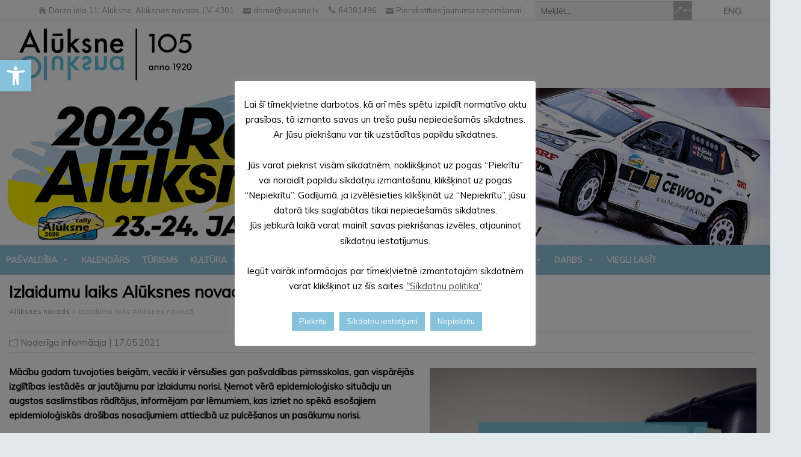

--- FILE ---
content_type: text/html; charset=UTF-8
request_url: https://aluksne.lv/index.php/2021/05/17/izlaidumu-laiks-aluksnes-novada/
body_size: 32136
content:
<!DOCTYPE html>
<!--[if IE 7]>
<html class="ie ie7" lang="lv-LV">
<![endif]-->
<!--[if IE 8]>
<html class="ie ie8" lang="lv-LV">
<![endif]-->
<!--[if !(IE 7) | !(IE 8)  ]><!-->
<html lang="lv-LV">
<!--<![endif]-->
<head>

<div id="fb-root"></div>
<script async defer crossorigin="anonymous" src="https://connect.facebook.net/lv_LV/sdk.js#xfbml=1&version=v15.0" nonce="FCv8OBLN"></script>

  <meta charset="UTF-8" /> 
  <meta name="viewport" content="width=device-width" />  
  <link rel="pingback" href="https://aluksne.lv/xmlrpc.php">  
<style type='text/css'>		.page #container #main-content #content, .single #container #main-content #content, .error404 #container #main-content #content, .tribe-events-page-template #container #main-content #content { width: 100%; }		.blog #container #main-content #content, .archive #container #main-content #content, .search #container #main-content #content { width: 100%; } .archive #sidebar { display: none; }		.top-navigation ul { float: right; } body .top-navigation a, body .top-navigation a:visited { padding: 0 0 0 16px; }		#wrapper #container .highlight-text { background-color: #ffffff; }		html body, #wrapper blockquote, #wrapper q, #wrapper #container #comments .comment, #wrapper #container #comments .comment time, #wrapper #container #commentform .form-allowed-tags, #wrapper #container #commentform p, #wrapper input, #wrapper textarea, #wrapper button, #wrapper select, #wrapper #content .breadcrumb-navigation, #wrapper #main-content .post-meta, html #wrapper .tribe-events-schedule h3, html #wrapper .tribe-events-schedule span, #wrapper #tribe-events-content .tribe-events-calendar .tribe-events-month-event-title { font-family: "Muli", Arial, Helvetica, sans-serif; }		#wrapper #header .site-description { color: #86c2db; }    #wrapper h1, #wrapper h2, #wrapper h3, #wrapper h4, #wrapper h5, #wrapper h6, #wrapper #container .navigation .section-heading, #wrapper .info-box .info-box-headline, #wrapper #comments .entry-headline { font-family: "Muli", Arial, Helvetica, sans-serif; }		#wrapper #container #main-content section .entry-headline { font-family: "Muli", Arial, Helvetica, sans-serif; }		#wrapper #main-content .post-entry .post-entry-headline, #wrapper #main-content .grid-entry .grid-entry-headline, #wrapper #main-content .slides li a, #wrapper #main-content .home-list-posts ul li a, html #wrapper #main-content .tribe-events-list-event-title { font-family: "Muli", Arial, Helvetica, sans-serif; }    #wrapper #container #sidebar .sidebar-widget .sidebar-headline, #wrapper .happenstance_widget_content .tab_title a, #wrapper #wrapper-footer #footer .footer-widget .footer-headline { font-family: "Muli", Arial, Helvetica, sans-serif; }		#wrapper #header .menu-box ul li a { font-family: "Muli", Arial, Helvetica, sans-serif; }</style><meta name='robots' content='index, follow, max-image-preview:large, max-snippet:-1, max-video-preview:-1' />

	<!-- This site is optimized with the Yoast SEO plugin v26.7 - https://yoast.com/wordpress/plugins/seo/ -->
	<title>Izlaidumu laiks Alūksnes novadā - Alūksnes novads</title>
<link data-rocket-preload as="style" href="https://fonts.googleapis.com/css?family=Open%20Sans%3A300%2C400%2C500%2C600%2C700%2C800%7CUbuntu%7CMuli%7COswald&#038;subset=greek%2Clatin%2Cgreek-ext%2Cvietnamese%2Ccyrillic-ext%2Clatin-ext%2Ccyrillic,latin,latin%2Clatin-ext&#038;display=swap" rel="preload">
<link href="https://fonts.googleapis.com/css?family=Open%20Sans%3A300%2C400%2C500%2C600%2C700%2C800%7CUbuntu%7CMuli%7COswald&#038;subset=greek%2Clatin%2Cgreek-ext%2Cvietnamese%2Ccyrillic-ext%2Clatin-ext%2Ccyrillic,latin,latin%2Clatin-ext&#038;display=swap" media="print" onload="this.media=&#039;all&#039;" rel="stylesheet">
<noscript data-wpr-hosted-gf-parameters=""><link rel="stylesheet" href="https://fonts.googleapis.com/css?family=Open%20Sans%3A300%2C400%2C500%2C600%2C700%2C800%7CUbuntu%7CMuli%7COswald&#038;subset=greek%2Clatin%2Cgreek-ext%2Cvietnamese%2Ccyrillic-ext%2Clatin-ext%2Ccyrillic,latin,latin%2Clatin-ext&#038;display=swap"></noscript>
	<link rel="canonical" href="https://aluksne.lv/index.php/2021/05/17/izlaidumu-laiks-aluksnes-novada/" />
	<meta property="og:locale" content="lv_LV" />
	<meta property="og:type" content="article" />
	<meta property="og:title" content="Izlaidumu laiks Alūksnes novadā - Alūksnes novads" />
	<meta property="og:description" content="Mācību gadam tuvojoties beigām, vecāki ir vērsušies gan pašvaldības pirmsskolas, gan vispārējās izglītības iestādēs ar jautājumu par izlaidumu norisi. Ņemot vērā epidemioloģisko situāciju un augstos saslimstības rādītājus, informējam par lēmumiem, kas izriet no spēkā esošajiem epidemioloģiskās drošības nosacījumiem attiecībā uz...Lasīt visu" />
	<meta property="og:url" content="https://aluksne.lv/index.php/2021/05/17/izlaidumu-laiks-aluksnes-novada/" />
	<meta property="og:site_name" content="Alūksnes novads" />
	<meta property="article:published_time" content="2021-05-17T14:24:24+00:00" />
	<meta property="og:image" content="https://aluksne.lv/wp-content/uploads/2021/05/Izlaidumu-laiks-Aluksnes-novada.jpg" />
	<meta property="og:image:width" content="1200" />
	<meta property="og:image:height" content="1200" />
	<meta property="og:image:type" content="image/jpeg" />
	<meta name="author" content="jurijs" />
	<meta name="twitter:card" content="summary_large_image" />
	<meta name="twitter:label1" content="Written by" />
	<meta name="twitter:data1" content="jurijs" />
	<meta name="twitter:label2" content="Est. reading time" />
	<meta name="twitter:data2" content="2 minūtes" />
	<script type="application/ld+json" class="yoast-schema-graph">{"@context":"https://schema.org","@graph":[{"@type":"Article","@id":"https://aluksne.lv/index.php/2021/05/17/izlaidumu-laiks-aluksnes-novada/#article","isPartOf":{"@id":"https://aluksne.lv/index.php/2021/05/17/izlaidumu-laiks-aluksnes-novada/"},"author":{"name":"jurijs","@id":"https://aluksne.lv/#/schema/person/d9155aad986fe52f7936373e05936f4b"},"headline":"Izlaidumu laiks Alūksnes novadā","datePublished":"2021-05-17T14:24:24+00:00","mainEntityOfPage":{"@id":"https://aluksne.lv/index.php/2021/05/17/izlaidumu-laiks-aluksnes-novada/"},"wordCount":384,"image":{"@id":"https://aluksne.lv/index.php/2021/05/17/izlaidumu-laiks-aluksnes-novada/#primaryimage"},"thumbnailUrl":"https://aluksne.lv/wp-content/uploads/2021/05/Izlaidumu-laiks-Aluksnes-novada.jpg","articleSection":["Noderīga informācija"],"inLanguage":"lv-LV"},{"@type":"WebPage","@id":"https://aluksne.lv/index.php/2021/05/17/izlaidumu-laiks-aluksnes-novada/","url":"https://aluksne.lv/index.php/2021/05/17/izlaidumu-laiks-aluksnes-novada/","name":"Izlaidumu laiks Alūksnes novadā - Alūksnes novads","isPartOf":{"@id":"https://aluksne.lv/#website"},"primaryImageOfPage":{"@id":"https://aluksne.lv/index.php/2021/05/17/izlaidumu-laiks-aluksnes-novada/#primaryimage"},"image":{"@id":"https://aluksne.lv/index.php/2021/05/17/izlaidumu-laiks-aluksnes-novada/#primaryimage"},"thumbnailUrl":"https://aluksne.lv/wp-content/uploads/2021/05/Izlaidumu-laiks-Aluksnes-novada.jpg","datePublished":"2021-05-17T14:24:24+00:00","author":{"@id":"https://aluksne.lv/#/schema/person/d9155aad986fe52f7936373e05936f4b"},"breadcrumb":{"@id":"https://aluksne.lv/index.php/2021/05/17/izlaidumu-laiks-aluksnes-novada/#breadcrumb"},"inLanguage":"lv-LV","potentialAction":[{"@type":"ReadAction","target":["https://aluksne.lv/index.php/2021/05/17/izlaidumu-laiks-aluksnes-novada/"]}]},{"@type":"ImageObject","inLanguage":"lv-LV","@id":"https://aluksne.lv/index.php/2021/05/17/izlaidumu-laiks-aluksnes-novada/#primaryimage","url":"https://aluksne.lv/wp-content/uploads/2021/05/Izlaidumu-laiks-Aluksnes-novada.jpg","contentUrl":"https://aluksne.lv/wp-content/uploads/2021/05/Izlaidumu-laiks-Aluksnes-novada.jpg","width":1200,"height":1200},{"@type":"BreadcrumbList","@id":"https://aluksne.lv/index.php/2021/05/17/izlaidumu-laiks-aluksnes-novada/#breadcrumb","itemListElement":[{"@type":"ListItem","position":1,"name":"Home","item":"https://aluksne.lv/"},{"@type":"ListItem","position":2,"name":"Izlaidumu laiks Alūksnes novadā"}]},{"@type":"WebSite","@id":"https://aluksne.lv/#website","url":"https://aluksne.lv/","name":"Alūksnes novads","description":"","potentialAction":[{"@type":"SearchAction","target":{"@type":"EntryPoint","urlTemplate":"https://aluksne.lv/?s={search_term_string}"},"query-input":{"@type":"PropertyValueSpecification","valueRequired":true,"valueName":"search_term_string"}}],"inLanguage":"lv-LV"},{"@type":"Person","@id":"https://aluksne.lv/#/schema/person/d9155aad986fe52f7936373e05936f4b","name":"jurijs","image":{"@type":"ImageObject","inLanguage":"lv-LV","@id":"https://aluksne.lv/#/schema/person/image/","url":"https://secure.gravatar.com/avatar/5dccc4acb9c1301b6606b051bf996820a712ba76471b8877da24e59a7e551703?s=96&d=mm&r=g","contentUrl":"https://secure.gravatar.com/avatar/5dccc4acb9c1301b6606b051bf996820a712ba76471b8877da24e59a7e551703?s=96&d=mm&r=g","caption":"jurijs"},"url":"https://aluksne.lv/index.php/author/jurijs/"}]}</script>
	<!-- / Yoast SEO plugin. -->


<link rel='dns-prefetch' href='//apis.google.com' />
<link rel='dns-prefetch' href='//connect.facebook.net' />
<link rel='dns-prefetch' href='//platform.twitter.com' />
<link rel='dns-prefetch' href='//fonts.googleapis.com' />
<link href='https://fonts.gstatic.com' crossorigin rel='preconnect' />
<link rel="alternate" type="application/rss+xml" title="Alūksnes novads&raquo; Plūsma" href="https://aluksne.lv/index.php/feed/" />
<link rel="alternate" type="application/rss+xml" title="Komentāru plūsma" href="https://aluksne.lv/index.php/comments/feed/" />
<link rel="alternate" type="application/rss+xml" title="Alūksnes novads &raquo; Izlaidumu laiks Alūksnes novadā plūsma" href="https://aluksne.lv/index.php/2021/05/17/izlaidumu-laiks-aluksnes-novada/feed/" />
<link rel="alternate" title="oEmbed (JSON)" type="application/json+oembed" href="https://aluksne.lv/index.php/wp-json/oembed/1.0/embed?url=https%3A%2F%2Faluksne.lv%2Findex.php%2F2021%2F05%2F17%2Fizlaidumu-laiks-aluksnes-novada%2F" />
<link rel="alternate" title="oEmbed (XML)" type="text/xml+oembed" href="https://aluksne.lv/index.php/wp-json/oembed/1.0/embed?url=https%3A%2F%2Faluksne.lv%2Findex.php%2F2021%2F05%2F17%2Fizlaidumu-laiks-aluksnes-novada%2F&#038;format=xml" />
		<!-- This site uses the Google Analytics by MonsterInsights plugin v9.11.1 - Using Analytics tracking - https://www.monsterinsights.com/ -->
							<script src="//www.googletagmanager.com/gtag/js?id=G-JQT8N4BEYX"  data-cfasync="false" data-wpfc-render="false" type="text/javascript" async></script>
			<script data-cfasync="false" data-wpfc-render="false" type="text/plain" data-cli-class="cli-blocker-script"  data-cli-script-type="analytics" data-cli-block="true"  data-cli-element-position="head">
				var mi_version = '9.11.1';
				var mi_track_user = true;
				var mi_no_track_reason = '';
								var MonsterInsightsDefaultLocations = {"page_location":"https:\/\/aluksne.lv\/index.php\/2021\/05\/17\/izlaidumu-laiks-aluksnes-novada\/"};
								if ( typeof MonsterInsightsPrivacyGuardFilter === 'function' ) {
					var MonsterInsightsLocations = (typeof MonsterInsightsExcludeQuery === 'object') ? MonsterInsightsPrivacyGuardFilter( MonsterInsightsExcludeQuery ) : MonsterInsightsPrivacyGuardFilter( MonsterInsightsDefaultLocations );
				} else {
					var MonsterInsightsLocations = (typeof MonsterInsightsExcludeQuery === 'object') ? MonsterInsightsExcludeQuery : MonsterInsightsDefaultLocations;
				}

								var disableStrs = [
										'ga-disable-G-JQT8N4BEYX',
									];

				/* Function to detect opted out users */
				function __gtagTrackerIsOptedOut() {
					for (var index = 0; index < disableStrs.length; index++) {
						if (document.cookie.indexOf(disableStrs[index] + '=true') > -1) {
							return true;
						}
					}

					return false;
				}

				/* Disable tracking if the opt-out cookie exists. */
				if (__gtagTrackerIsOptedOut()) {
					for (var index = 0; index < disableStrs.length; index++) {
						window[disableStrs[index]] = true;
					}
				}

				/* Opt-out function */
				function __gtagTrackerOptout() {
					for (var index = 0; index < disableStrs.length; index++) {
						document.cookie = disableStrs[index] + '=true; expires=Thu, 31 Dec 2099 23:59:59 UTC; path=/';
						window[disableStrs[index]] = true;
					}
				}

				if ('undefined' === typeof gaOptout) {
					function gaOptout() {
						__gtagTrackerOptout();
					}
				}
								window.dataLayer = window.dataLayer || [];

				window.MonsterInsightsDualTracker = {
					helpers: {},
					trackers: {},
				};
				if (mi_track_user) {
					function __gtagDataLayer() {
						dataLayer.push(arguments);
					}

					function __gtagTracker(type, name, parameters) {
						if (!parameters) {
							parameters = {};
						}

						if (parameters.send_to) {
							__gtagDataLayer.apply(null, arguments);
							return;
						}

						if (type === 'event') {
														parameters.send_to = monsterinsights_frontend.v4_id;
							var hookName = name;
							if (typeof parameters['event_category'] !== 'undefined') {
								hookName = parameters['event_category'] + ':' + name;
							}

							if (typeof MonsterInsightsDualTracker.trackers[hookName] !== 'undefined') {
								MonsterInsightsDualTracker.trackers[hookName](parameters);
							} else {
								__gtagDataLayer('event', name, parameters);
							}
							
						} else {
							__gtagDataLayer.apply(null, arguments);
						}
					}

					__gtagTracker('js', new Date());
					__gtagTracker('set', {
						'developer_id.dZGIzZG': true,
											});
					if ( MonsterInsightsLocations.page_location ) {
						__gtagTracker('set', MonsterInsightsLocations);
					}
										__gtagTracker('config', 'G-JQT8N4BEYX', {"forceSSL":"true","anonymize_ip":"true"} );
										window.gtag = __gtagTracker;										(function () {
						/* https://developers.google.com/analytics/devguides/collection/analyticsjs/ */
						/* ga and __gaTracker compatibility shim. */
						var noopfn = function () {
							return null;
						};
						var newtracker = function () {
							return new Tracker();
						};
						var Tracker = function () {
							return null;
						};
						var p = Tracker.prototype;
						p.get = noopfn;
						p.set = noopfn;
						p.send = function () {
							var args = Array.prototype.slice.call(arguments);
							args.unshift('send');
							__gaTracker.apply(null, args);
						};
						var __gaTracker = function () {
							var len = arguments.length;
							if (len === 0) {
								return;
							}
							var f = arguments[len - 1];
							if (typeof f !== 'object' || f === null || typeof f.hitCallback !== 'function') {
								if ('send' === arguments[0]) {
									var hitConverted, hitObject = false, action;
									if ('event' === arguments[1]) {
										if ('undefined' !== typeof arguments[3]) {
											hitObject = {
												'eventAction': arguments[3],
												'eventCategory': arguments[2],
												'eventLabel': arguments[4],
												'value': arguments[5] ? arguments[5] : 1,
											}
										}
									}
									if ('pageview' === arguments[1]) {
										if ('undefined' !== typeof arguments[2]) {
											hitObject = {
												'eventAction': 'page_view',
												'page_path': arguments[2],
											}
										}
									}
									if (typeof arguments[2] === 'object') {
										hitObject = arguments[2];
									}
									if (typeof arguments[5] === 'object') {
										Object.assign(hitObject, arguments[5]);
									}
									if ('undefined' !== typeof arguments[1].hitType) {
										hitObject = arguments[1];
										if ('pageview' === hitObject.hitType) {
											hitObject.eventAction = 'page_view';
										}
									}
									if (hitObject) {
										action = 'timing' === arguments[1].hitType ? 'timing_complete' : hitObject.eventAction;
										hitConverted = mapArgs(hitObject);
										__gtagTracker('event', action, hitConverted);
									}
								}
								return;
							}

							function mapArgs(args) {
								var arg, hit = {};
								var gaMap = {
									'eventCategory': 'event_category',
									'eventAction': 'event_action',
									'eventLabel': 'event_label',
									'eventValue': 'event_value',
									'nonInteraction': 'non_interaction',
									'timingCategory': 'event_category',
									'timingVar': 'name',
									'timingValue': 'value',
									'timingLabel': 'event_label',
									'page': 'page_path',
									'location': 'page_location',
									'title': 'page_title',
									'referrer' : 'page_referrer',
								};
								for (arg in args) {
																		if (!(!args.hasOwnProperty(arg) || !gaMap.hasOwnProperty(arg))) {
										hit[gaMap[arg]] = args[arg];
									} else {
										hit[arg] = args[arg];
									}
								}
								return hit;
							}

							try {
								f.hitCallback();
							} catch (ex) {
							}
						};
						__gaTracker.create = newtracker;
						__gaTracker.getByName = newtracker;
						__gaTracker.getAll = function () {
							return [];
						};
						__gaTracker.remove = noopfn;
						__gaTracker.loaded = true;
						window['__gaTracker'] = __gaTracker;
					})();
									} else {
										console.log("");
					(function () {
						function __gtagTracker() {
							return null;
						}

						window['__gtagTracker'] = __gtagTracker;
						window['gtag'] = __gtagTracker;
					})();
									}
			</script>
							<!-- / Google Analytics by MonsterInsights -->
		<style id='wp-img-auto-sizes-contain-inline-css' type='text/css'>
img:is([sizes=auto i],[sizes^="auto," i]){contain-intrinsic-size:3000px 1500px}
/*# sourceURL=wp-img-auto-sizes-contain-inline-css */
</style>

<link rel='stylesheet' id='twbbwg-global-css' href='https://aluksne.lv/wp-content/plugins/photo-gallery/booster/assets/css/global.css?ver=1.0.0' type='text/css' media='all' />
<style id='wp-emoji-styles-inline-css' type='text/css'>

	img.wp-smiley, img.emoji {
		display: inline !important;
		border: none !important;
		box-shadow: none !important;
		height: 1em !important;
		width: 1em !important;
		margin: 0 0.07em !important;
		vertical-align: -0.1em !important;
		background: none !important;
		padding: 0 !important;
	}
/*# sourceURL=wp-emoji-styles-inline-css */
</style>
<style id='wp-block-library-inline-css' type='text/css'>
:root{--wp-block-synced-color:#7a00df;--wp-block-synced-color--rgb:122,0,223;--wp-bound-block-color:var(--wp-block-synced-color);--wp-editor-canvas-background:#ddd;--wp-admin-theme-color:#007cba;--wp-admin-theme-color--rgb:0,124,186;--wp-admin-theme-color-darker-10:#006ba1;--wp-admin-theme-color-darker-10--rgb:0,107,160.5;--wp-admin-theme-color-darker-20:#005a87;--wp-admin-theme-color-darker-20--rgb:0,90,135;--wp-admin-border-width-focus:2px}@media (min-resolution:192dpi){:root{--wp-admin-border-width-focus:1.5px}}.wp-element-button{cursor:pointer}:root .has-very-light-gray-background-color{background-color:#eee}:root .has-very-dark-gray-background-color{background-color:#313131}:root .has-very-light-gray-color{color:#eee}:root .has-very-dark-gray-color{color:#313131}:root .has-vivid-green-cyan-to-vivid-cyan-blue-gradient-background{background:linear-gradient(135deg,#00d084,#0693e3)}:root .has-purple-crush-gradient-background{background:linear-gradient(135deg,#34e2e4,#4721fb 50%,#ab1dfe)}:root .has-hazy-dawn-gradient-background{background:linear-gradient(135deg,#faaca8,#dad0ec)}:root .has-subdued-olive-gradient-background{background:linear-gradient(135deg,#fafae1,#67a671)}:root .has-atomic-cream-gradient-background{background:linear-gradient(135deg,#fdd79a,#004a59)}:root .has-nightshade-gradient-background{background:linear-gradient(135deg,#330968,#31cdcf)}:root .has-midnight-gradient-background{background:linear-gradient(135deg,#020381,#2874fc)}:root{--wp--preset--font-size--normal:16px;--wp--preset--font-size--huge:42px}.has-regular-font-size{font-size:1em}.has-larger-font-size{font-size:2.625em}.has-normal-font-size{font-size:var(--wp--preset--font-size--normal)}.has-huge-font-size{font-size:var(--wp--preset--font-size--huge)}:root .has-text-align-center{text-align:center}:root .has-text-align-left{text-align:left}:root .has-text-align-right{text-align:right}.has-fit-text{white-space:nowrap!important}#end-resizable-editor-section{display:none}.aligncenter{clear:both}.items-justified-left{justify-content:flex-start}.items-justified-center{justify-content:center}.items-justified-right{justify-content:flex-end}.items-justified-space-between{justify-content:space-between}.screen-reader-text{word-wrap:normal!important;border:0;clip-path:inset(50%);height:1px;margin:-1px;overflow:hidden;padding:0;position:absolute;width:1px}.screen-reader-text:focus{background-color:#ddd;clip-path:none;color:#444;display:block;font-size:1em;height:auto;left:5px;line-height:normal;padding:15px 23px 14px;text-decoration:none;top:5px;width:auto;z-index:100000}html :where(.has-border-color){border-style:solid}html :where([style*=border-top-color]){border-top-style:solid}html :where([style*=border-right-color]){border-right-style:solid}html :where([style*=border-bottom-color]){border-bottom-style:solid}html :where([style*=border-left-color]){border-left-style:solid}html :where([style*=border-width]){border-style:solid}html :where([style*=border-top-width]){border-top-style:solid}html :where([style*=border-right-width]){border-right-style:solid}html :where([style*=border-bottom-width]){border-bottom-style:solid}html :where([style*=border-left-width]){border-left-style:solid}html :where(img[class*=wp-image-]){height:auto;max-width:100%}:where(figure){margin:0 0 1em}html :where(.is-position-sticky){--wp-admin--admin-bar--position-offset:var(--wp-admin--admin-bar--height,0px)}@media screen and (max-width:600px){html :where(.is-position-sticky){--wp-admin--admin-bar--position-offset:0px}}

/*# sourceURL=wp-block-library-inline-css */
</style><style id='wp-block-paragraph-inline-css' type='text/css'>
.is-small-text{font-size:.875em}.is-regular-text{font-size:1em}.is-large-text{font-size:2.25em}.is-larger-text{font-size:3em}.has-drop-cap:not(:focus):first-letter{float:left;font-size:8.4em;font-style:normal;font-weight:100;line-height:.68;margin:.05em .1em 0 0;text-transform:uppercase}body.rtl .has-drop-cap:not(:focus):first-letter{float:none;margin-left:.1em}p.has-drop-cap.has-background{overflow:hidden}:root :where(p.has-background){padding:1.25em 2.375em}:where(p.has-text-color:not(.has-link-color)) a{color:inherit}p.has-text-align-left[style*="writing-mode:vertical-lr"],p.has-text-align-right[style*="writing-mode:vertical-rl"]{rotate:180deg}
/*# sourceURL=https://aluksne.lv/wp-content/plugins/gutenberg/build/styles/block-library/paragraph/style.css */
</style>
<style id='global-styles-inline-css' type='text/css'>
:root{--wp--preset--aspect-ratio--square: 1;--wp--preset--aspect-ratio--4-3: 4/3;--wp--preset--aspect-ratio--3-4: 3/4;--wp--preset--aspect-ratio--3-2: 3/2;--wp--preset--aspect-ratio--2-3: 2/3;--wp--preset--aspect-ratio--16-9: 16/9;--wp--preset--aspect-ratio--9-16: 9/16;--wp--preset--color--black: #000000;--wp--preset--color--cyan-bluish-gray: #abb8c3;--wp--preset--color--white: #ffffff;--wp--preset--color--pale-pink: #f78da7;--wp--preset--color--vivid-red: #cf2e2e;--wp--preset--color--luminous-vivid-orange: #ff6900;--wp--preset--color--luminous-vivid-amber: #fcb900;--wp--preset--color--light-green-cyan: #7bdcb5;--wp--preset--color--vivid-green-cyan: #00d084;--wp--preset--color--pale-cyan-blue: #8ed1fc;--wp--preset--color--vivid-cyan-blue: #0693e3;--wp--preset--color--vivid-purple: #9b51e0;--wp--preset--gradient--vivid-cyan-blue-to-vivid-purple: linear-gradient(135deg,rgb(6,147,227) 0%,rgb(155,81,224) 100%);--wp--preset--gradient--light-green-cyan-to-vivid-green-cyan: linear-gradient(135deg,rgb(122,220,180) 0%,rgb(0,208,130) 100%);--wp--preset--gradient--luminous-vivid-amber-to-luminous-vivid-orange: linear-gradient(135deg,rgb(252,185,0) 0%,rgb(255,105,0) 100%);--wp--preset--gradient--luminous-vivid-orange-to-vivid-red: linear-gradient(135deg,rgb(255,105,0) 0%,rgb(207,46,46) 100%);--wp--preset--gradient--very-light-gray-to-cyan-bluish-gray: linear-gradient(135deg,rgb(238,238,238) 0%,rgb(169,184,195) 100%);--wp--preset--gradient--cool-to-warm-spectrum: linear-gradient(135deg,rgb(74,234,220) 0%,rgb(151,120,209) 20%,rgb(207,42,186) 40%,rgb(238,44,130) 60%,rgb(251,105,98) 80%,rgb(254,248,76) 100%);--wp--preset--gradient--blush-light-purple: linear-gradient(135deg,rgb(255,206,236) 0%,rgb(152,150,240) 100%);--wp--preset--gradient--blush-bordeaux: linear-gradient(135deg,rgb(254,205,165) 0%,rgb(254,45,45) 50%,rgb(107,0,62) 100%);--wp--preset--gradient--luminous-dusk: linear-gradient(135deg,rgb(255,203,112) 0%,rgb(199,81,192) 50%,rgb(65,88,208) 100%);--wp--preset--gradient--pale-ocean: linear-gradient(135deg,rgb(255,245,203) 0%,rgb(182,227,212) 50%,rgb(51,167,181) 100%);--wp--preset--gradient--electric-grass: linear-gradient(135deg,rgb(202,248,128) 0%,rgb(113,206,126) 100%);--wp--preset--gradient--midnight: linear-gradient(135deg,rgb(2,3,129) 0%,rgb(40,116,252) 100%);--wp--preset--font-size--small: 13px;--wp--preset--font-size--medium: 20px;--wp--preset--font-size--large: 36px;--wp--preset--font-size--x-large: 42px;--wp--preset--spacing--20: 0.44rem;--wp--preset--spacing--30: 0.67rem;--wp--preset--spacing--40: 1rem;--wp--preset--spacing--50: 1.5rem;--wp--preset--spacing--60: 2.25rem;--wp--preset--spacing--70: 3.38rem;--wp--preset--spacing--80: 5.06rem;--wp--preset--shadow--natural: 6px 6px 9px rgba(0, 0, 0, 0.2);--wp--preset--shadow--deep: 12px 12px 50px rgba(0, 0, 0, 0.4);--wp--preset--shadow--sharp: 6px 6px 0px rgba(0, 0, 0, 0.2);--wp--preset--shadow--outlined: 6px 6px 0px -3px rgb(255, 255, 255), 6px 6px rgb(0, 0, 0);--wp--preset--shadow--crisp: 6px 6px 0px rgb(0, 0, 0);}:where(.is-layout-flex){gap: 0.5em;}:where(.is-layout-grid){gap: 0.5em;}body .is-layout-flex{display: flex;}.is-layout-flex{flex-wrap: wrap;align-items: center;}.is-layout-flex > :is(*, div){margin: 0;}body .is-layout-grid{display: grid;}.is-layout-grid > :is(*, div){margin: 0;}:where(.wp-block-columns.is-layout-flex){gap: 2em;}:where(.wp-block-columns.is-layout-grid){gap: 2em;}:where(.wp-block-post-template.is-layout-flex){gap: 1.25em;}:where(.wp-block-post-template.is-layout-grid){gap: 1.25em;}.has-black-color{color: var(--wp--preset--color--black) !important;}.has-cyan-bluish-gray-color{color: var(--wp--preset--color--cyan-bluish-gray) !important;}.has-white-color{color: var(--wp--preset--color--white) !important;}.has-pale-pink-color{color: var(--wp--preset--color--pale-pink) !important;}.has-vivid-red-color{color: var(--wp--preset--color--vivid-red) !important;}.has-luminous-vivid-orange-color{color: var(--wp--preset--color--luminous-vivid-orange) !important;}.has-luminous-vivid-amber-color{color: var(--wp--preset--color--luminous-vivid-amber) !important;}.has-light-green-cyan-color{color: var(--wp--preset--color--light-green-cyan) !important;}.has-vivid-green-cyan-color{color: var(--wp--preset--color--vivid-green-cyan) !important;}.has-pale-cyan-blue-color{color: var(--wp--preset--color--pale-cyan-blue) !important;}.has-vivid-cyan-blue-color{color: var(--wp--preset--color--vivid-cyan-blue) !important;}.has-vivid-purple-color{color: var(--wp--preset--color--vivid-purple) !important;}.has-black-background-color{background-color: var(--wp--preset--color--black) !important;}.has-cyan-bluish-gray-background-color{background-color: var(--wp--preset--color--cyan-bluish-gray) !important;}.has-white-background-color{background-color: var(--wp--preset--color--white) !important;}.has-pale-pink-background-color{background-color: var(--wp--preset--color--pale-pink) !important;}.has-vivid-red-background-color{background-color: var(--wp--preset--color--vivid-red) !important;}.has-luminous-vivid-orange-background-color{background-color: var(--wp--preset--color--luminous-vivid-orange) !important;}.has-luminous-vivid-amber-background-color{background-color: var(--wp--preset--color--luminous-vivid-amber) !important;}.has-light-green-cyan-background-color{background-color: var(--wp--preset--color--light-green-cyan) !important;}.has-vivid-green-cyan-background-color{background-color: var(--wp--preset--color--vivid-green-cyan) !important;}.has-pale-cyan-blue-background-color{background-color: var(--wp--preset--color--pale-cyan-blue) !important;}.has-vivid-cyan-blue-background-color{background-color: var(--wp--preset--color--vivid-cyan-blue) !important;}.has-vivid-purple-background-color{background-color: var(--wp--preset--color--vivid-purple) !important;}.has-black-border-color{border-color: var(--wp--preset--color--black) !important;}.has-cyan-bluish-gray-border-color{border-color: var(--wp--preset--color--cyan-bluish-gray) !important;}.has-white-border-color{border-color: var(--wp--preset--color--white) !important;}.has-pale-pink-border-color{border-color: var(--wp--preset--color--pale-pink) !important;}.has-vivid-red-border-color{border-color: var(--wp--preset--color--vivid-red) !important;}.has-luminous-vivid-orange-border-color{border-color: var(--wp--preset--color--luminous-vivid-orange) !important;}.has-luminous-vivid-amber-border-color{border-color: var(--wp--preset--color--luminous-vivid-amber) !important;}.has-light-green-cyan-border-color{border-color: var(--wp--preset--color--light-green-cyan) !important;}.has-vivid-green-cyan-border-color{border-color: var(--wp--preset--color--vivid-green-cyan) !important;}.has-pale-cyan-blue-border-color{border-color: var(--wp--preset--color--pale-cyan-blue) !important;}.has-vivid-cyan-blue-border-color{border-color: var(--wp--preset--color--vivid-cyan-blue) !important;}.has-vivid-purple-border-color{border-color: var(--wp--preset--color--vivid-purple) !important;}.has-vivid-cyan-blue-to-vivid-purple-gradient-background{background: var(--wp--preset--gradient--vivid-cyan-blue-to-vivid-purple) !important;}.has-light-green-cyan-to-vivid-green-cyan-gradient-background{background: var(--wp--preset--gradient--light-green-cyan-to-vivid-green-cyan) !important;}.has-luminous-vivid-amber-to-luminous-vivid-orange-gradient-background{background: var(--wp--preset--gradient--luminous-vivid-amber-to-luminous-vivid-orange) !important;}.has-luminous-vivid-orange-to-vivid-red-gradient-background{background: var(--wp--preset--gradient--luminous-vivid-orange-to-vivid-red) !important;}.has-very-light-gray-to-cyan-bluish-gray-gradient-background{background: var(--wp--preset--gradient--very-light-gray-to-cyan-bluish-gray) !important;}.has-cool-to-warm-spectrum-gradient-background{background: var(--wp--preset--gradient--cool-to-warm-spectrum) !important;}.has-blush-light-purple-gradient-background{background: var(--wp--preset--gradient--blush-light-purple) !important;}.has-blush-bordeaux-gradient-background{background: var(--wp--preset--gradient--blush-bordeaux) !important;}.has-luminous-dusk-gradient-background{background: var(--wp--preset--gradient--luminous-dusk) !important;}.has-pale-ocean-gradient-background{background: var(--wp--preset--gradient--pale-ocean) !important;}.has-electric-grass-gradient-background{background: var(--wp--preset--gradient--electric-grass) !important;}.has-midnight-gradient-background{background: var(--wp--preset--gradient--midnight) !important;}.has-small-font-size{font-size: var(--wp--preset--font-size--small) !important;}.has-medium-font-size{font-size: var(--wp--preset--font-size--medium) !important;}.has-large-font-size{font-size: var(--wp--preset--font-size--large) !important;}.has-x-large-font-size{font-size: var(--wp--preset--font-size--x-large) !important;}
/*# sourceURL=global-styles-inline-css */
</style>

<style id='classic-theme-styles-inline-css' type='text/css'>
.wp-block-button__link{background-color:#32373c;border-radius:9999px;box-shadow:none;color:#fff;font-size:1.125em;padding:calc(.667em + 2px) calc(1.333em + 2px);text-decoration:none}.wp-block-file__button{background:#32373c;color:#fff}.wp-block-accordion-heading{margin:0}.wp-block-accordion-heading__toggle{background-color:inherit!important;color:inherit!important}.wp-block-accordion-heading__toggle:not(:focus-visible){outline:none}.wp-block-accordion-heading__toggle:focus,.wp-block-accordion-heading__toggle:hover{background-color:inherit!important;border:none;box-shadow:none;color:inherit;padding:var(--wp--preset--spacing--20,1em) 0;text-decoration:none}.wp-block-accordion-heading__toggle:focus-visible{outline:auto;outline-offset:0}
/*# sourceURL=https://aluksne.lv/wp-content/plugins/gutenberg/build/styles/block-library/classic.css */
</style>
<link rel='stylesheet' id='pb_animate-css' href='https://aluksne.lv/wp-content/plugins/ays-popup-box/public/css/animate.css?ver=6.1.1' type='text/css' media='all' />
<link rel='stylesheet' id='cookie-law-info-css' href='https://aluksne.lv/wp-content/plugins/cookie-law-info/legacy/public/css/cookie-law-info-public.css?ver=3.3.9.1' type='text/css' media='all' />
<link rel='stylesheet' id='cookie-law-info-gdpr-css' href='https://aluksne.lv/wp-content/plugins/cookie-law-info/legacy/public/css/cookie-law-info-gdpr.css?ver=3.3.9.1' type='text/css' media='all' />
<link rel='stylesheet' id='bwg_fonts-css' href='https://aluksne.lv/wp-content/plugins/photo-gallery/css/bwg-fonts/fonts.css?ver=0.0.1' type='text/css' media='all' />
<link rel='stylesheet' id='sumoselect-css' href='https://aluksne.lv/wp-content/plugins/photo-gallery/css/sumoselect.min.css?ver=3.4.6' type='text/css' media='all' />
<link rel='stylesheet' id='mCustomScrollbar-css' href='https://aluksne.lv/wp-content/plugins/photo-gallery/css/jquery.mCustomScrollbar.min.css?ver=3.1.5' type='text/css' media='all' />

<link rel='stylesheet' id='bwg_frontend-css' href='https://aluksne.lv/wp-content/plugins/photo-gallery/css/styles.min.css?ver=2.8.21' type='text/css' media='all' />
<link rel='stylesheet' id='wdps_frontend-css' href='https://aluksne.lv/wp-content/plugins/post-slider-wd/css/wdps_frontend.css?ver=2.0.60' type='text/css' media='all' />
<link rel='stylesheet' id='wdps_effects-css' href='https://aluksne.lv/wp-content/plugins/post-slider-wd/css/wdps_effects.css?ver=2.0.60' type='text/css' media='all' />
<link rel='stylesheet' id='wdps_font-awesome-css' href='https://aluksne.lv/wp-content/plugins/post-slider-wd/css/font-awesome/font-awesome.css?ver=4.6.3' type='text/css' media='all' />

<link rel='stylesheet' id='searchandfilter-css' href='https://aluksne.lv/wp-content/plugins/search-filter/style.css?ver=1' type='text/css' media='all' />
<link rel='stylesheet' id='ecwd-popup-style-css' href='https://aluksne.lv/wp-content/plugins/event-calendar-wd/css/ecwd_popup.css?ver=5.1.55_5a2a3e796122e' type='text/css' media='all' />
<link rel='stylesheet' id='ecwd_font-awesome-css' href='https://aluksne.lv/wp-content/plugins/event-calendar-wd/css/font-awesome/font-awesome.css?ver=5.1.55_5a2a3e796122e' type='text/css' media='all' />
<link rel='stylesheet' id='ecwd-public-css' href='https://aluksne.lv/wp-content/plugins/event-calendar-wd/css/style.css?ver=5.1.55_5a2a3e796122e' type='text/css' media='all' />
<link rel='stylesheet' id='megamenu-css' href='https://aluksne.lv/wp-content/uploads/maxmegamenu/style.css?ver=21aabc' type='text/css' media='all' />
<link rel='stylesheet' id='dashicons-css' href='https://aluksne.lv/wp-includes/css/dashicons.min.css?ver=6.9' type='text/css' media='all' />
<link rel='stylesheet' id='pojo-a11y-css' href='https://aluksne.lv/wp-content/plugins/pojo-accessibility/modules/legacy/assets/css/style.min.css?ver=1.0.0' type='text/css' media='all' />






<link rel='stylesheet' id='happenstance-style-green-css' href='https://aluksne.lv/wp-content/themes/happenstance-premium/css/colors/green.css?ver=6.9' type='text/css' media='all' />
<link rel='stylesheet' id='happenstance-elegantfont-css' href='https://aluksne.lv/wp-content/themes/happenstance-premium/css/elegantfont.css?ver=6.9' type='text/css' media='all' />
<link rel='stylesheet' id='happenstance-style-css' href='https://aluksne.lv/wp-content/themes/happenstance-premium/style.css?ver=6.9' type='text/css' media='all' />

<link rel='stylesheet' id='happenstance-tab-widget-css' href='https://aluksne.lv/wp-content/themes/happenstance-premium/functions/fe/wp-tab-widget/css/wp-tab-widget.css?ver=6.9' type='text/css' media='all' />
<link rel='stylesheet' id='newsletter-css' href='https://aluksne.lv/wp-content/plugins/newsletter/style.css?ver=9.1.0' type='text/css' media='all' />
<link rel='stylesheet' id='slb_core-css' href='https://aluksne.lv/wp-content/plugins/simple-lightbox/client/css/app.css?ver=2.9.4' type='text/css' media='all' />
<script type="text/javascript" src="https://aluksne.lv/wp-includes/js/jquery/jquery.min.js?ver=3.7.1" id="jquery-core-js"></script>
<script type="text/javascript" src="https://aluksne.lv/wp-includes/js/jquery/jquery-migrate.min.js?ver=3.4.1" id="jquery-migrate-js"></script>
<script type="text/javascript" src="https://aluksne.lv/wp-content/plugins/photo-gallery/booster/assets/js/circle-progress.js?ver=1.2.2" id="twbbwg-circle-js"></script>
<script type="text/javascript" id="twbbwg-global-js-extra">
/* <![CDATA[ */
var twb = {"nonce":"1d85c73388","ajax_url":"https://aluksne.lv/wp-admin/admin-ajax.php","plugin_url":"https://aluksne.lv/wp-content/plugins/photo-gallery/booster","href":"https://aluksne.lv/wp-admin/admin.php?page=twbbwg_photo-gallery"};
var twb = {"nonce":"1d85c73388","ajax_url":"https://aluksne.lv/wp-admin/admin-ajax.php","plugin_url":"https://aluksne.lv/wp-content/plugins/photo-gallery/booster","href":"https://aluksne.lv/wp-admin/admin.php?page=twbbwg_photo-gallery"};
//# sourceURL=twbbwg-global-js-extra
/* ]]> */
</script>
<script type="text/javascript" src="https://aluksne.lv/wp-content/plugins/photo-gallery/booster/assets/js/global.js?ver=1.0.0" id="twbbwg-global-js"></script>
<script type="text/javascript" src="https://aluksne.lv/wp-content/plugins/event-calendar-wd/js/ecwd_popup.js?ver=5.1.55_5a2a3e796122e" id="ecwd-popup-js"></script>
<script type="text/javascript" src="https://aluksne.lv/wp-includes/js/jquery/ui/core.min.js?ver=1.13.3" id="jquery-ui-core-js"></script>
<script type="text/javascript" src="https://aluksne.lv/wp-includes/js/jquery/ui/mouse.min.js?ver=1.13.3" id="jquery-ui-mouse-js"></script>
<script type="text/javascript" src="https://aluksne.lv/wp-includes/js/jquery/ui/draggable.min.js?ver=1.13.3" id="jquery-ui-draggable-js"></script>
<script type="text/javascript" src="https://aluksne.lv/wp-includes/js/imagesloaded.min.js?ver=5.0.0" id="imagesloaded-js"></script>
<script type="text/javascript" src="https://aluksne.lv/wp-includes/js/masonry.min.js?ver=4.2.2" id="masonry-js"></script>
<script type="text/javascript" id="ecwd-public-js-extra">
/* <![CDATA[ */
var ecwd = {"ajaxurl":"https://aluksne.lv/wp-admin/admin-ajax.php","ajaxnonce":"12578732f7","loadingText":"Iel\u0101d\u0113jas...","event_popup_title_text":"Notikumi","plugin_url":"https://aluksne.lv/wp-content/plugins/event-calendar-wd","gmap_type":"ROADMAP","gmap_redirect":"","gmap_key":"","gmap_style":""};
//# sourceURL=ecwd-public-js-extra
/* ]]> */
</script>
<script type="text/javascript" src="https://aluksne.lv/wp-content/plugins/event-calendar-wd/js/scripts.js?ver=5.1.55_5a2a3e796122e" id="ecwd-public-js"></script>
<script type="text/plain" data-cli-class="cli-blocker-script"  data-cli-script-type="analytics" data-cli-block="true"  data-cli-element-position="head" src="https://aluksne.lv/wp-content/plugins/google-analytics-for-wordpress/assets/js/frontend-gtag.min.js?ver=9.11.1" id="monsterinsights-frontend-script-js" async="async" data-wp-strategy="async"></script>
<script data-cfasync="false" data-wpfc-render="false" type="text/javascript" id='monsterinsights-frontend-script-js-extra'>/* <![CDATA[ */
var monsterinsights_frontend = {"js_events_tracking":"true","download_extensions":"","inbound_paths":"[]","home_url":"https:\/\/aluksne.lv","hash_tracking":"false","v4_id":"G-JQT8N4BEYX"};/* ]]> */
</script>
<script type="text/javascript" id="ays-pb-js-extra">
/* <![CDATA[ */
var pbLocalizeObj = {"ajax":"https://aluksne.lv/wp-admin/admin-ajax.php","seconds":"seconds","thisWillClose":"This will close in","icons":{"close_icon":"\u003Csvg class=\"ays_pb_material_close_icon\" xmlns=\"https://www.w3.org/2000/svg\" height=\"36px\" viewBox=\"0 0 24 24\" width=\"36px\" fill=\"#000000\" alt=\"Pop-up Close\"\u003E\u003Cpath d=\"M0 0h24v24H0z\" fill=\"none\"/\u003E\u003Cpath d=\"M19 6.41L17.59 5 12 10.59 6.41 5 5 6.41 10.59 12 5 17.59 6.41 19 12 13.41 17.59 19 19 17.59 13.41 12z\"/\u003E\u003C/svg\u003E","close_circle_icon":"\u003Csvg class=\"ays_pb_material_close_circle_icon\" xmlns=\"https://www.w3.org/2000/svg\" height=\"24\" viewBox=\"0 0 24 24\" width=\"36\" alt=\"Pop-up Close\"\u003E\u003Cpath d=\"M0 0h24v24H0z\" fill=\"none\"/\u003E\u003Cpath d=\"M12 2C6.47 2 2 6.47 2 12s4.47 10 10 10 10-4.47 10-10S17.53 2 12 2zm5 13.59L15.59 17 12 13.41 8.41 17 7 15.59 10.59 12 7 8.41 8.41 7 12 10.59 15.59 7 17 8.41 13.41 12 17 15.59z\"/\u003E\u003C/svg\u003E","volume_up_icon":"\u003Csvg class=\"ays_pb_fa_volume\" xmlns=\"https://www.w3.org/2000/svg\" height=\"24\" viewBox=\"0 0 24 24\" width=\"36\"\u003E\u003Cpath d=\"M0 0h24v24H0z\" fill=\"none\"/\u003E\u003Cpath d=\"M3 9v6h4l5 5V4L7 9H3zm13.5 3c0-1.77-1.02-3.29-2.5-4.03v8.05c1.48-.73 2.5-2.25 2.5-4.02zM14 3.23v2.06c2.89.86 5 3.54 5 6.71s-2.11 5.85-5 6.71v2.06c4.01-.91 7-4.49 7-8.77s-2.99-7.86-7-8.77z\"/\u003E\u003C/svg\u003E","volume_mute_icon":"\u003Csvg xmlns=\"https://www.w3.org/2000/svg\" height=\"24\" viewBox=\"0 0 24 24\" width=\"24\"\u003E\u003Cpath d=\"M0 0h24v24H0z\" fill=\"none\"/\u003E\u003Cpath d=\"M7 9v6h4l5 5V4l-5 5H7z\"/\u003E\u003C/svg\u003E"}};
//# sourceURL=ays-pb-js-extra
/* ]]> */
</script>
<script type="text/javascript" src="https://aluksne.lv/wp-content/plugins/ays-popup-box/public/js/ays-pb-public.js?ver=6.1.1" id="ays-pb-js"></script>
<script type="text/javascript" id="cookie-law-info-js-extra">
/* <![CDATA[ */
var Cli_Data = {"nn_cookie_ids":["NID","VISITOR_PRIVACY_METADATA","_ga_*","ytidb::LAST_RESULT_ENTRY_KEY","yt-remote-session-app","yt-remote-cast-installed","yt-remote-session-name","yt-remote-fast-check-period","_ga","CONSENT","ARRAffinitySameSite","ARRAffinity","YSC","VISITOR_INFO1_LIVE","yt-remote-device-id","yt-remote-connected-devices","_gid","_gat_gtag_UA_52832311_1","_ga_JQT8N4BEYX","langc","timeout"],"cookielist":[],"non_necessary_cookies":{"necessary":["ARRAffinitySameSite","ARRAffinity"],"functional":["ytidb::LAST_RESULT_ENTRY_KEY","yt-remote-session-app","yt-remote-cast-installed","yt-remote-session-name","yt-remote-fast-check-period"],"analytics":["_ga_*","_ga","CONSENT","_gid","_gat_gtag_UA_52832311_1","_ga_JQT8N4BEYX"],"advertisement":["NID","VISITOR_PRIVACY_METADATA","YSC","VISITOR_INFO1_LIVE","yt-remote-device-id","yt-remote-connected-devices"],"others":["langc","timeout"]},"ccpaEnabled":"","ccpaRegionBased":"","ccpaBarEnabled":"","strictlyEnabled":["necessary","obligatoire"],"ccpaType":"gdpr","js_blocking":"1","custom_integration":"","triggerDomRefresh":"","secure_cookies":""};
var cli_cookiebar_settings = {"animate_speed_hide":"500","animate_speed_show":"500","background":"#FFF","border":"#b1a6a6c2","border_on":"","button_1_button_colour":"#86c2db","button_1_button_hover":"#6b9baf","button_1_link_colour":"#fff","button_1_as_button":"1","button_1_new_win":"","button_2_button_colour":"#333","button_2_button_hover":"#292929","button_2_link_colour":"#444","button_2_as_button":"","button_2_hidebar":"1","button_3_button_colour":"#86c2db","button_3_button_hover":"#6b9baf","button_3_link_colour":"#fff","button_3_as_button":"1","button_3_new_win":"","button_4_button_colour":"#86c2db","button_4_button_hover":"#6b9baf","button_4_link_colour":"#fff","button_4_as_button":"1","button_7_button_colour":"#86c2db","button_7_button_hover":"#6b9baf","button_7_link_colour":"#fff","button_7_as_button":"1","button_7_new_win":"","font_family":"inherit","header_fix":"","notify_animate_hide":"1","notify_animate_show":"1","notify_div_id":"#cookie-law-info-bar","notify_position_horizontal":"right","notify_position_vertical":"bottom","scroll_close":"","scroll_close_reload":"","accept_close_reload":"","reject_close_reload":"","showagain_tab":"","showagain_background":"#fff","showagain_border":"#000","showagain_div_id":"#cookie-law-info-again","showagain_x_position":"100px","text":"#000","show_once_yn":"","show_once":"10000","logging_on":"","as_popup":"","popup_overlay":"1","bar_heading_text":"","cookie_bar_as":"popup","popup_showagain_position":"bottom-right","widget_position":"left"};
var log_object = {"ajax_url":"https://aluksne.lv/wp-admin/admin-ajax.php"};
//# sourceURL=cookie-law-info-js-extra
/* ]]> */
</script>
<script type="text/javascript" src="https://aluksne.lv/wp-content/plugins/cookie-law-info/legacy/public/js/cookie-law-info-public.js?ver=3.3.9.1" id="cookie-law-info-js"></script>
<script type="text/javascript" src="https://aluksne.lv/wp-content/plugins/photo-gallery/js/jquery.sumoselect.min.js?ver=3.4.6" id="sumoselect-js"></script>
<script type="text/javascript" src="https://aluksne.lv/wp-content/plugins/photo-gallery/js/tocca.min.js?ver=2.0.9" id="bwg_mobile-js"></script>
<script type="text/javascript" src="https://aluksne.lv/wp-content/plugins/photo-gallery/js/jquery.mCustomScrollbar.concat.min.js?ver=3.1.5" id="mCustomScrollbar-js"></script>
<script type="text/javascript" src="https://aluksne.lv/wp-content/plugins/photo-gallery/js/jquery.fullscreen.min.js?ver=0.6.0" id="jquery-fullscreen-js"></script>
<script type="text/javascript" id="bwg_frontend-js-extra">
/* <![CDATA[ */
var bwg_objectsL10n = {"bwg_field_required":"field is required.","bwg_mail_validation":"This is not a valid email address.","bwg_search_result":"There are no images matching your search.","bwg_select_tag":"Select Tag","bwg_order_by":"Order By","bwg_search":"Search","bwg_show_ecommerce":"Show Ecommerce","bwg_hide_ecommerce":"Hide Ecommerce","bwg_show_comments":"Show Comments","bwg_hide_comments":"Hide Comments","bwg_restore":"Restore","bwg_maximize":"Maximize","bwg_fullscreen":"Fullscreen","bwg_exit_fullscreen":"Exit Fullscreen","bwg_search_tag":"SEARCH...","bwg_tag_no_match":"No tags found","bwg_all_tags_selected":"All tags selected","bwg_tags_selected":"tags selected","play":"Play","pause":"Pause","is_pro":"1","bwg_play":"Play","bwg_pause":"Pause","bwg_hide_info":"Hide info","bwg_show_info":"Show info","bwg_hide_rating":"Hide rating","bwg_show_rating":"Show rating","ok":"Ok","cancel":"Cancel","select_all":"Select all","lazy_load":"0","lazy_loader":"https://aluksne.lv/wp-content/plugins/photo-gallery/images/ajax_loader.png","front_ajax":"0","bwg_tag_see_all":"see all tags","bwg_tag_see_less":"see less tags"};
//# sourceURL=bwg_frontend-js-extra
/* ]]> */
</script>
<script type="text/javascript" src="https://aluksne.lv/wp-content/plugins/photo-gallery/js/scripts.min.js?ver=2.8.21" id="bwg_frontend-js"></script>
<script type="text/javascript" src="https://aluksne.lv/wp-content/plugins/post-slider-wd/js/wdps_hotspot.js?ver=2.0.60" id="wdps_hotspot-js"></script>
<script type="text/javascript" src="https://aluksne.lv/wp-content/plugins/post-slider-wd/js/jquery.mobile.js?ver=2.0.60" id="wdps_jquery_mobile-js"></script>
<script type="text/javascript" src="https://aluksne.lv/wp-content/plugins/post-slider-wd/js/jquery.featureCarouselpostslider.js?ver=2.0.60" id="wdps_jquery_featureCarouselpostslider-js"></script>
<script type="text/javascript" src="https://aluksne.lv/wp-content/plugins/post-slider-wd/js/wdps_frontend.js?ver=2.0.60" id="wdps_frontend-js"></script>
<link rel="https://api.w.org/" href="https://aluksne.lv/index.php/wp-json/" /><link rel="alternate" title="JSON" type="application/json" href="https://aluksne.lv/index.php/wp-json/wp/v2/posts/25854" /><link rel="EditURI" type="application/rsd+xml" title="RSD" href="https://aluksne.lv/xmlrpc.php?rsd" />
<meta name="generator" content="WordPress 6.9" />
<link rel='shortlink' href='https://aluksne.lv/?p=25854' />
        <script type="text/javascript">
            (function () {
                window.lsow_fs = {can_use_premium_code: false};
            })();
        </script>
        <style type="text/css">
#pojo-a11y-toolbar .pojo-a11y-toolbar-toggle a{ background-color: #86c2db;	color: #ffffff;}
#pojo-a11y-toolbar .pojo-a11y-toolbar-overlay, #pojo-a11y-toolbar .pojo-a11y-toolbar-overlay ul.pojo-a11y-toolbar-items.pojo-a11y-links{ border-color: #86c2db;}
body.pojo-a11y-focusable a:focus{ outline-style: solid !important;	outline-width: 1px !important;	outline-color: #FF0000 !important;}
#pojo-a11y-toolbar{ top: 100px !important;}
#pojo-a11y-toolbar .pojo-a11y-toolbar-overlay{ background-color: #ffffff;}
#pojo-a11y-toolbar .pojo-a11y-toolbar-overlay ul.pojo-a11y-toolbar-items li.pojo-a11y-toolbar-item a, #pojo-a11y-toolbar .pojo-a11y-toolbar-overlay p.pojo-a11y-toolbar-title{ color: #333333;}
#pojo-a11y-toolbar .pojo-a11y-toolbar-overlay ul.pojo-a11y-toolbar-items li.pojo-a11y-toolbar-item a.active{ background-color: #86c2db;	color: #ffffff;}
@media (max-width: 767px) { #pojo-a11y-toolbar { top: 50px !important; } }</style>
<meta property='og:title' content='Izlaidumu laiks Alūksnes novadā' />
<meta property='og:site_name' content='Alūksnes novads' />
<meta property='og:url' content='https://aluksne.lv/index.php/2021/05/17/izlaidumu-laiks-aluksnes-novada/' />
<meta property='og:type' content='article' />
<meta property='og:image' content='https://aluksne.lv/wp-content/uploads/2021/05/Izlaidumu-laiks-Aluksnes-novada-320x213.jpg' />
<style type="text/css">/* =Responsive Map fix
-------------------------------------------------------------- */
.happenstance_map_canvas img {
	max-width: none;
}</style><!--[if IE]>
<style type="text/css" media="screen">
#container-shadow, .attachment-post-thumbnail, .attachment-square-thumb {
        behavior: url("https://aluksne.lv/wp-content/themes/happenstance-premium/css/pie/PIE.php");
        zoom: 1;
}
</style>
<![endif]-->
<style type="text/css" id="custom-background-css">
body.custom-background { background-color: #e1e9ed; }
</style>
	<link rel="icon" href="https://aluksne.lv/wp-content/uploads/2017/12/cropped-Aluksne_ico-1-32x32.png" sizes="32x32" />
<link rel="icon" href="https://aluksne.lv/wp-content/uploads/2017/12/cropped-Aluksne_ico-1-192x192.png" sizes="192x192" />
<link rel="apple-touch-icon" href="https://aluksne.lv/wp-content/uploads/2017/12/cropped-Aluksne_ico-1-180x180.png" />
<meta name="msapplication-TileImage" content="https://aluksne.lv/wp-content/uploads/2017/12/cropped-Aluksne_ico-1-270x270.png" />
		<style type="text/css" id="wp-custom-css">
			
.slb_data_content { display: none !important; }

.iframe-container{
  position: relative;
  width: 100%;
  padding-bottom: 56.25%; 
  height: 0;
}
.iframe-container iframe{
  position: absolute;
  top:0;
  left: 0;
  width: 100%;
  height: 100%;
}

#main-content .post-meta .post-info-author {
	display: none;
}

p {
	font-size:15px;
}

li {
	font-size:15px;
}

.pienem a	{
	font-size: 15px;
}

.pienem a:hover {
	font-size: 15px;
}

.pienem tr	{
	font-size: 15px;
}

.pienem td:hover {
	font-size: 15px;
}

.site-footer .design-credit a,
.site-footer .design-credit a:link,
.site-footer .design-credit a:visited {
  color: #000;
}

/* Meklētāja iestatījumi */
.searchandfilter[data-sf-form-id="218"] .sf-field-search input, .sf-field-search label {
    display: block;
    width: 100%;
}
.searchandfilter[data-sf-form-id="218"] > ul {
    margin: 0 7px 0 10px;
}
.searchandfilter[data-sf-form-id="218"] li[data-sf-field-input-type="select"] select,
.searchandfilter[data-sf-form-id="218"] li[data-sf-field-input-type="select"] label {
    width: 100%;
}

/*Pilsētas svētku baneris*/
@import url(https://fonts.googleapis.com/css?family=Raleway:400,500,800);

@media only screen and (max-width: 600px) {
figure.snip1084 {
  font-family: 'Raleway', Arial, sans-serif;
  color: #ffea00;
  position: relative;
  overflow: hidden;
  margin: 10px;
  min-width: 240px;
  max-width: 535px;
  max-height: 150px;
  width: 100%;
  background: #000000;
  text-align: center;
  text-shadow: 2px 2px 8px #000000;
}

figure.snip1084 * {
  -webkit-box-sizing: padding-box;
  box-sizing: padding-box;
  -webkit-transition: all 0.3s ease-out;
  transition: all 0.3s ease-out;
}

figure.snip1084 img {
  opacity: 1;
  width: 100%;
}

figure.snip1084 figcaption {
  top: 50%;
  left: 10px;
  right: 10px;
  position: absolute;
  -webkit-transform: translateY(-50%);
  transform: translateY(-50%);
}

figure.snip1084 figcaption h2 {
  position: relative;
  font-weight: 600;
  text-transform: uppercase;
  margin: 0;
  -webkit-transform: translateY(75%);
  transform: translateY(75%);
}

figure.snip1084 figcaption h2 span {
  font-weight: 700;
	font-size:0.8em;
}

figure.snip1084 figcaption p.sv {
  font-size: 0.9em;
  font-weight: 500;
  opacity: 0;
  margin: 0;
	text-align:center;

}

figure.snip1084:before,
figure.snip1084:after {
  position: absolute;
  top: 10px;
  right: 10px;
  bottom: 10px;
  left: 10px;
  content: '';
  opacity: 0;
  -webkit-transition: opacity 0.6s, -webkit-transform 0.6s;
  transition: opacity 0.6s, -webkit-transform 0.6s, -moz-transform 0.6s, -o-transform 0.6s, transform 0.6s;
}

figure.snip1084:before {
  border-top: 1px double #fff;
  border-bottom: 1px double #fff;
  -webkit-transform: scale(0, 1);
  transform: scale(0, 1);
}

figure.snip1084:after {
  border-right: 1px double #fff;
  border-left: 1px double #fff;
  -webkit-transform: scale(1, 0);
  transform: scale(1, 0);
}

figure.snip1084 a {
  left: 0;
  right: 0;
  top: 0;
  bottom: 0;
  position: absolute;
  z-index: 1;
}

figure.snip1084.blue {
  background: #86c2db;
}

figure.snip1084.red {
  background: #36100c;
}

figure.snip1084.yellow {
  background: #86c2db;
}

figure.snip1084:hover img,
figure.snip1084.hover img {
  opacity: 0.2;
  -webkit-filter: blur(5px);
  filter: blur(5px);
  -webkit-transform: scale(1.1);
  transform: scale(1.1);
}

figure.snip1084:hover figcaption h2,
figure.snip1084.hover figcaption h2,
figure.snip1084:hover figcaption p,
figure.snip1084.hover figcaption p {
  opacity: 1;
  border-color: rgba(255, 255, 255, 0.5);
  -webkit-transition-delay: 0.2s;
  transition-delay: 0.2s;
  -webkit-transform: translateY(40%);
  transform: translateY(40%);
}


figure.snip1084:hover figcaption p,
figure.snip1084.hover figcaption p {
  -webkit-transition-delay: 0.3s;
  transition-delay: 0.3s;
}

figure.snip1084:hover:before,
figure.snip1084.hover:before,
figure.snip1084:hover:after,
figure.snip1084.hover:after {
  opacity: 0.8;
  -webkit-transform: scale(1);
  transform: scale(1);
}

.psv {
  color:#ffea00;
}

.psvdiv {
  background-color: #ffffff;
  display: flex;
  justify-content: center;
  align-items: center;
  flex-flow: wrap;
  margin: 0;
  width: 100%;
}
}

@media only screen and (min-width: 700px) {
figure.snip1084 {
  font-family: 'Raleway', Arial, sans-serif;
  color: #ffea00;
  position: relative;
  overflow: hidden;
  margin: 10px;
  min-width: 30%;
  max-width: 48%;
  max-height: 180px;
  width: 100%;
  background: #000000;
  text-align: center;
  text-shadow: 2px 2px 8px #000000;
}

figure.snip1084 * {
  -webkit-box-sizing: padding-box;
  box-sizing: padding-box;
  -webkit-transition: all 0.3s ease-out;
  transition: all 0.3s ease-out;
}

figure.snip1084 img {
  opacity: 1;
  width: 100%;
}

figure.snip1084 figcaption {
  top: 50%;
  left: 40px;
  right: 40px;
  position: absolute;
  -webkit-transform: translateY(-50%);
  transform: translateY(-50%);
}

figure.snip1084 figcaption h2 {
  position: relative;
  font-weight: 400;
  text-transform: uppercase;
  margin: 0;
  -webkit-transform: translateY(75%);
  transform: translateY(75%);
}

figure.snip1084 figcaption h2 span {
  font-weight: 800;
}

figure.snip1084 figcaption p.sv {
  font-size: 0.9em;
  font-weight: 500;
  opacity: 0;
  margin: 0;
	text-align:center;
}

figure.snip1084:before,
figure.snip1084:after {
  position: absolute;
  top: 10px;
  right: 10px;
  bottom: 10px;
  left: 10px;
  content: '';
  opacity: 0;
  -webkit-transition: opacity 0.6s, -webkit-transform 0.6s;
  transition: opacity 0.6s, -webkit-transform 0.6s, -moz-transform 0.6s, -o-transform 0.6s, transform 0.6s;
}

figure.snip1084:before {
  border-top: 1px double #fff;
  border-bottom: 1px double #fff;
  -webkit-transform: scale(0, 1);
  transform: scale(0, 1);
}

figure.snip1084:after {
  border-right: 1px double #fff;
  border-left: 1px double #fff;
  -webkit-transform: scale(1, 0);
  transform: scale(1, 0);
}

figure.snip1084 a {
  left: 0;
  right: 0;
  top: 0;
  bottom: 0;
  position: absolute;
  z-index: 1;
}

figure.snip1084.blue {
  background: #86c2db;
}

figure.snip1084.red {
  background: #36100c;
}

figure.snip1084.yellow {
  background: #86c2db;
}

figure.snip1084:hover img,
figure.snip1084.hover img {
  opacity: 0.2;
  -webkit-filter: blur(5px);
  filter: blur(5px);
  -webkit-transform: scale(1.1);
  transform: scale(1.1);
}

figure.snip1084:hover figcaption h2,
figure.snip1084.hover figcaption h2,
figure.snip1084:hover figcaption p,
figure.snip1084.hover figcaption p {
  opacity: 1;
  border-color: rgba(255, 255, 255, 0.5);
  -webkit-transition-delay: 0.2s;
  transition-delay: 0.2s;
  -webkit-transform: translateY(10%);
  transform: translateY(20%);
}

figure.snip1084:hover figcaption p,
figure.snip1084.hover figcaption p {
  -webkit-transition-delay: 0.3s;
  transition-delay: 0.3s;
}

figure.snip1084:hover:before,
figure.snip1084.hover:before,
figure.snip1084:hover:after,
figure.snip1084.hover:after {
  opacity: 0.8;
  -webkit-transform: scale(1);
  transform: scale(1);
}

.psv {
  color:#ffea00;
}

.psvdiv {
  background-color: #ffffff;
  display: flex;
  justify-content: center;
  align-items: center;
  flex-flow: wrap;
  margin: 0;
  width: 100%;
}
}

@media only screen and (max-width: 1200px) {
.top-navigation-wrapper {
	display:none;
	}}

@media only screen and (min-width: 1199px) {
	div.mobmekl {
		display:none;
	}}

.footer-signature a:link {
  color: #edf0f1;                                             
}
.footer-signature a:visited {
  color: #edf0f1;                                             
}
.footer-signature a:hover {
  color: #ffffff;      
  text-decoration:none;

}

.footer-signature-content a:link {
  color: #edf0f1;                                             
}
.footer-signature-content a:visited {
  color: #edf0f1;                                             
}
.footer-signature-content a:hover {
  color: #ffffff;      
	text-decoration:none;}

.attachment-thumbnail.size-thumbnail.wp-post-image {
	display: none; }

		</style>
		<style type="text/css">/** Mega Menu CSS: fs **/</style>
 
 
<link rel='stylesheet' id='ays-pb-min-css' href='https://aluksne.lv/wp-content/plugins/ays-popup-box/public/css/ays-pb-public-min.css?ver=6.1.1' type='text/css' media='all' />
<link rel='stylesheet' id='cookie-law-info-table-css' href='https://aluksne.lv/wp-content/plugins/cookie-law-info/legacy/public/css/cookie-law-info-table.css?ver=3.3.9.1' type='text/css' media='all' />
<meta name="generator" content="WP Rocket 3.20.3" data-wpr-features="wpr_preload_links wpr_desktop" /></head> 
<body class="wp-singular post-template-default single single-post postid-25854 single-format-standard custom-background wp-theme-happenstance-premium ecwd-theme-happenstance-premium mega-menu-main-navigation" id="wrapper">
	

	
<div data-rocket-location-hash="579f64f5eaa6a528b733adb022bfb3dc" class="pattern"></div> 
   
<div data-rocket-location-hash="3d1cd0fa53e80c0b266bc050497b692e" id="container">
<div data-rocket-location-hash="0222839e14d24fed240847bee7b8b873" id="container-shadow">
  <header data-rocket-location-hash="04c00bc8de8245c49fde1866424fb1de" id="header">



  <div class="top-navigation-wrapper">
    <div class="top-navigation">
      <p class="header-contact">
        <span class="header-contact-address"><i class="icon_house" aria-hidden="true"></i>Dārza iela 11, Alūksne, Alūksnes novads, LV-4301</span>
        <span class="header-contact-email"><i class="icon_mail" aria-hidden="true"></i>dome@aluksne.lv</span>
        <span class="header-contact-phone"><i class="icon_phone" aria-hidden="true"></i>64381496</span>
<span class="header-contact-email"><i class="icon_mail" aria-hidden="true"></i><a href="https://aluksne.lv/index.php/pierakstities-jaunumiem/" target="new">Pierakstīties jaunumu saņemšanai</a></span>
		
		  <span> <div class="mekle">
<form id="searchform" method="get" action="https://aluksne.lv/">
  <div class="searchform-wrapper"><input type="text" class="sear" value="" name="s" id="s" placeholder="Meklēt..." />
  <input type="submit" class="send icon_search" name="searchsubmit" value="&amp;#x55;" /></div>
</form>			
</div></span>	  
		 
		
		  
		  
		  

		  			  <div class="tulk">  <button id="myBtn" aria-label="Izvēlēties citu valodu"></button> </div>	  
		  
		  
		  
		  
		  
		  
		  

 
			
    </div>
  </div>


   
	  

	 <!-- Tulkotājs -->
<div id="myModal" class="modal">

  <!-- Logs -->
  <div class="modal-content">
    <span class="close">&times;</span>
    <p><div id="google_translate_element"></div>

<script type="text/javascript">
function googleTranslateElementInit() {
  new google.translate.TranslateElement({pageLanguage: 'lv'}, 'google_translate_element');
}
</script>
<script type="text/javascript" src="//translate.google.com/translate_a/element.js?cb=googleTranslateElementInit"></script>
</p>
  </div>

</div>

<script>
// Get the modal
var modal = document.getElementById("myModal");

// Get the button that opens the modal
var btn = document.getElementById("myBtn");

// Get the <span> element that closes the modal
var span = document.getElementsByClassName("close")[0];

// When the user clicks the button, open the modal 
btn.onclick = function() {
  modal.style.display = "block";
}

// When the user clicks on <span> (x), close the modal
span.onclick = function() {
  modal.style.display = "none";
}

// When the user clicks anywhere outside of the modal, close it
window.onclick = function(event) {
  if (event.target == modal) {
    modal.style.display = "none";
  }
}
</script>
	  
	
	  
    <div class="header-content-wrapper">
    <div class="header-content">
      <a href="https://aluksne.lv/"><img class="header-logo" src="https://aluksne.lv/wp-content/uploads/2025/01/Aluksne_105.png" alt="Alūksnes novads" /></a>

<!-- meklētājs mob -->
		<div class="mobmekl">
			<form id="searchform" method="get" action="https://aluksne.lv/">
  <div class="searchform-wrapper"><input type="text" class="sear" value="" name="s" id="s" placeholder="Meklēt..." />
  <input type="submit" class="send icon_search" name="searchsubmit" value="&amp;#x55;" /></div>
</form></div>

    </div>
    </div>
    
  <div class="header-image">
<!-- 	  <a href="https://aluksne.lv/index.php/2025/05/25/aluksnes-pilsetas-svetki-2025/">    -->
    <img class="header-img" src="https://aluksne.lv/wp-content/uploads/2025/12/posters_2026_web-1470x300px.png" alt="Alūksnes novads" />
	  </a>
  </div>

  <div class="menu-box-container">
    <div class="menu-box-wrapper">
    <div class="menu-box">
      
<div id="mega-menu-wrap-main-navigation" class="mega-menu-wrap"><div class="mega-menu-toggle"><div class="mega-toggle-blocks-left"></div><div class="mega-toggle-blocks-center"></div><div class="mega-toggle-blocks-right"><div class='mega-toggle-block mega-menu-toggle-animated-block mega-toggle-block-0' id='mega-toggle-block-0'><button aria-label="Toggle Menu" class="mega-toggle-animated mega-toggle-animated-slider" type="button" aria-expanded="false">
                  <span class="mega-toggle-animated-box">
                    <span class="mega-toggle-animated-inner"></span>
                  </span>
                </button></div></div></div><ul id="mega-menu-main-navigation" class="mega-menu max-mega-menu mega-menu-horizontal mega-no-js" data-event="hover_intent" data-effect="fade_up" data-effect-speed="200" data-effect-mobile="slide" data-effect-speed-mobile="200" data-mobile-force-width="false" data-second-click="go" data-document-click="collapse" data-vertical-behaviour="standard" data-breakpoint="700" data-unbind="true" data-mobile-state="collapse_all" data-mobile-direction="vertical" data-hover-intent-timeout="300" data-hover-intent-interval="100"><li class="mega-menu-item mega-menu-item-type-post_type mega-menu-item-object-page mega-menu-item-has-children mega-align-bottom-left mega-menu-flyout mega-menu-item-93" id="mega-menu-item-93"><a class="mega-menu-link" href="https://aluksne.lv/index.php/pasvaldiba/" aria-expanded="false" tabindex="0">Pašvaldība<span class="mega-indicator" aria-hidden="true"></span></a>
<ul class="mega-sub-menu">
<li class="mega-menu-item mega-menu-item-type-post_type mega-menu-item-object-page mega-first-menu-item mega-menu-item-54353" id="mega-menu-item-54353"><a class="mega-menu-link" href="https://aluksne.lv/index.php/pasvaldiba/pasvaldibas-velesanas/">Pašvaldības vēlēšanas</a></li><li class="mega-menu-item mega-menu-item-type-post_type mega-menu-item-object-page mega-menu-item-has-children mega-menu-item-364" id="mega-menu-item-364"><a class="mega-menu-link" href="https://aluksne.lv/index.php/pasvaldiba/kontakti/" aria-expanded="false">Kontakti<span class="mega-indicator" aria-hidden="true"></span></a>
	<ul class="mega-sub-menu">
<li class="mega-menu-item mega-menu-item-type-post_type mega-menu-item-object-page mega-first-menu-item mega-menu-item-28704" id="mega-menu-item-28704"><a class="mega-menu-link" href="https://aluksne.lv/index.php/pasvaldiba/kontakti/administracija/sazina-ar-pasvaldibu/">Elektroniskie saziņas veidi</a></li><li class="mega-menu-item mega-menu-item-type-post_type mega-menu-item-object-page mega-menu-item-581" id="mega-menu-item-581"><a class="mega-menu-link" href="https://aluksne.lv/index.php/pasvaldiba/kontakti/pasvaldibas-rekviziti/">Pašvaldības rekvizīti</a></li><li class="mega-menu-item mega-menu-item-type-post_type mega-menu-item-object-page mega-menu-item-580" id="mega-menu-item-580"><a class="mega-menu-link" href="https://aluksne.lv/index.php/pasvaldiba/kontakti/vadiba/">Vadība</a></li><li class="mega-menu-item mega-menu-item-type-post_type mega-menu-item-object-page mega-menu-item-579" id="mega-menu-item-579"><a class="mega-menu-link" href="https://aluksne.lv/index.php/pasvaldiba/kontakti/administracija/">Centrālā administrācija</a></li><li class="mega-menu-item mega-menu-item-type-post_type mega-menu-item-object-page mega-menu-item-574" id="mega-menu-item-574"><a class="mega-menu-link" href="https://aluksne.lv/index.php/pasvaldiba/kontakti/pasvaldibas-iestades/">Pašvaldības iestādes</a></li><li class="mega-menu-item mega-menu-item-type-post_type mega-menu-item-object-page mega-menu-item-402" id="mega-menu-item-402"><a class="mega-menu-link" href="https://aluksne.lv/index.php/pasvaldiba/kontakti/pagastu-parvaldes/">Alūksnes novada pagastu apvienības pārvalde</a></li><li class="mega-menu-item mega-menu-item-type-post_type mega-menu-item-object-page mega-menu-item-576" id="mega-menu-item-576"><a class="mega-menu-link" href="https://aluksne.lv/index.php/pasvaldiba/kontakti/kapitalsabiedribas/">Kapitālsabiedrības</a></li><li class="mega-menu-item mega-menu-item-type-post_type mega-menu-item-object-page mega-menu-item-578" id="mega-menu-item-578"><a class="mega-menu-link" href="https://aluksne.lv/index.php/pasvaldiba/kontakti/izglitibas-iestades/">Izglītības iestādes</a></li><li class="mega-menu-item mega-menu-item-type-post_type mega-menu-item-object-page mega-last-menu-item mega-menu-item-577" id="mega-menu-item-577"><a class="mega-menu-link" href="https://aluksne.lv/index.php/pasvaldiba/kontakti/kulturas-iestades/">Kultūras iestādes</a></li>	</ul>
</li><li class="mega-menu-item mega-menu-item-type-post_type mega-menu-item-object-page mega-menu-item-has-children mega-menu-item-1276" id="mega-menu-item-1276"><a class="mega-menu-link" href="https://aluksne.lv/index.php/novads/" aria-expanded="false">Novads<span class="mega-indicator" aria-hidden="true"></span></a>
	<ul class="mega-sub-menu">
<li class="mega-menu-item mega-menu-item-type-post_type mega-menu-item-object-page mega-first-menu-item mega-menu-item-57133" id="mega-menu-item-57133"><a class="mega-menu-link" href="https://aluksne.lv/index.php/pasvaldiba/pasvaldibas-apbalvojumi/">Pašvaldības apbalvojumi</a></li><li class="mega-menu-item mega-menu-item-type-post_type mega-menu-item-object-page mega-menu-item-341" id="mega-menu-item-341"><a class="mega-menu-link" href="https://aluksne.lv/index.php/novads/novada-simbolika/">Novada simbolika</a></li><li class="mega-menu-item mega-menu-item-type-post_type mega-menu-item-object-page mega-menu-item-has-children mega-menu-item-491" id="mega-menu-item-491"><a class="mega-menu-link" href="https://aluksne.lv/index.php/novads/pagasti/" aria-expanded="false">Pagasti<span class="mega-indicator" aria-hidden="true"></span></a>
		<ul class="mega-sub-menu">
<li class="mega-menu-item mega-menu-item-type-post_type mega-menu-item-object-page mega-first-menu-item mega-menu-item-513" id="mega-menu-item-513"><a class="mega-menu-link" href="https://aluksne.lv/index.php/novads/alsviki/">Alsviķi</a></li><li class="mega-menu-item mega-menu-item-type-post_type mega-menu-item-object-page mega-menu-item-515" id="mega-menu-item-515"><a class="mega-menu-link" href="https://aluksne.lv/index.php/novads/anna/">Anna</a></li><li class="mega-menu-item mega-menu-item-type-post_type mega-menu-item-object-page mega-menu-item-516" id="mega-menu-item-516"><a class="mega-menu-link" href="https://aluksne.lv/index.php/novads/ilzene/">Ilzene</a></li><li class="mega-menu-item mega-menu-item-type-post_type mega-menu-item-object-page mega-menu-item-517" id="mega-menu-item-517"><a class="mega-menu-link" href="https://aluksne.lv/index.php/novads/jaunaluksne/">Jaunalūksne</a></li><li class="mega-menu-item mega-menu-item-type-post_type mega-menu-item-object-page mega-menu-item-518" id="mega-menu-item-518"><a class="mega-menu-link" href="https://aluksne.lv/index.php/novads/jaunanna/">Jaunanna</a></li><li class="mega-menu-item mega-menu-item-type-post_type mega-menu-item-object-page mega-menu-item-519" id="mega-menu-item-519"><a class="mega-menu-link" href="https://aluksne.lv/index.php/novads/jaunlaicene/">Jaunlaicene</a></li><li class="mega-menu-item mega-menu-item-type-post_type mega-menu-item-object-page mega-menu-item-520" id="mega-menu-item-520"><a class="mega-menu-link" href="https://aluksne.lv/index.php/novads/kalncempji/">Kalncempji</a></li><li class="mega-menu-item mega-menu-item-type-post_type mega-menu-item-object-page mega-menu-item-521" id="mega-menu-item-521"><a class="mega-menu-link" href="https://aluksne.lv/index.php/novads/liepna/">Liepna</a></li><li class="mega-menu-item mega-menu-item-type-post_type mega-menu-item-object-page mega-menu-item-522" id="mega-menu-item-522"><a class="mega-menu-link" href="https://aluksne.lv/index.php/novads/maliena/">Maliena</a></li><li class="mega-menu-item mega-menu-item-type-post_type mega-menu-item-object-page mega-menu-item-523" id="mega-menu-item-523"><a class="mega-menu-link" href="https://aluksne.lv/index.php/novads/malupe/">Mālupe</a></li><li class="mega-menu-item mega-menu-item-type-post_type mega-menu-item-object-page mega-menu-item-524" id="mega-menu-item-524"><a class="mega-menu-link" href="https://aluksne.lv/index.php/novads/markalne/">Mārkalne</a></li><li class="mega-menu-item mega-menu-item-type-post_type mega-menu-item-object-page mega-menu-item-525" id="mega-menu-item-525"><a class="mega-menu-link" href="https://aluksne.lv/index.php/novads/pededze/">Pededze</a></li><li class="mega-menu-item mega-menu-item-type-post_type mega-menu-item-object-page mega-menu-item-526" id="mega-menu-item-526"><a class="mega-menu-link" href="https://aluksne.lv/index.php/novads/veclaicene/">Veclaicene</a></li><li class="mega-menu-item mega-menu-item-type-post_type mega-menu-item-object-page mega-menu-item-527" id="mega-menu-item-527"><a class="mega-menu-link" href="https://aluksne.lv/index.php/novads/zeltini/">Zeltiņi</a></li><li class="mega-menu-item mega-menu-item-type-post_type mega-menu-item-object-page mega-last-menu-item mega-menu-item-528" id="mega-menu-item-528"><a class="mega-menu-link" href="https://aluksne.lv/index.php/novads/ziemeri/">Ziemeri</a></li>		</ul>
</li><li class="mega-menu-item mega-menu-item-type-custom mega-menu-item-object-custom mega-menu-item-7408" id="mega-menu-item-7408"><a class="mega-menu-link" href="https://www.atd.lv/lv/sabiedrisko-transportl%C4%ABdzek%C4%BCu-kust%C4%ABba">Sabiedriskais transports</a></li><li class="mega-menu-item mega-menu-item-type-post_type mega-menu-item-object-page mega-last-menu-item mega-menu-item-347" id="mega-menu-item-347"><a class="mega-menu-link" href="https://aluksne.lv/index.php/novads/starptautiska-sadarbiba/">Starptautiskā sadarbība</a></li>	</ul>
</li><li class="mega-menu-item mega-menu-item-type-post_type mega-menu-item-object-page mega-menu-item-31595" id="mega-menu-item-31595"><a class="mega-menu-link" href="https://aluksne.lv/index.php/pasvaldiba/klientu-apkalposanas-centri/">Klientu apkalpošanas centri</a></li><li class="mega-menu-item mega-menu-item-type-post_type mega-menu-item-object-page mega-menu-item-has-children mega-menu-item-365" id="mega-menu-item-365"><a class="mega-menu-link" href="https://aluksne.lv/index.php/pasvaldiba/par-aluksnes-novada-domes-darbu/" aria-expanded="false">Par Alūksnes novada domes darbu<span class="mega-indicator" aria-hidden="true"></span></a>
	<ul class="mega-sub-menu">
<li class="mega-menu-item mega-menu-item-type-post_type mega-menu-item-object-page mega-first-menu-item mega-menu-item-566" id="mega-menu-item-566"><a class="mega-menu-link" href="https://aluksne.lv/index.php/pasvaldiba/par-aluksnes-novada-domes-darbu/aluksnes-novada-domes-deputati/">Alūksnes novada domes deputāti</a></li><li class="mega-menu-item mega-menu-item-type-post_type mega-menu-item-object-page mega-menu-item-38356" id="mega-menu-item-38356"><a class="mega-menu-link" href="https://aluksne.lv/index.php/pasvaldiba/par-aluksnes-novada-domes-darbu/domes-sedes/">Domes sēdes</a></li><li class="mega-menu-item mega-menu-item-type-post_type mega-menu-item-object-page mega-menu-item-573" id="mega-menu-item-573"><a class="mega-menu-link" href="https://aluksne.lv/index.php/pasvaldiba/par-aluksnes-novada-domes-darbu/komitejas/">Komitejas</a></li><li class="mega-menu-item mega-menu-item-type-post_type mega-menu-item-object-page mega-last-menu-item mega-menu-item-582" id="mega-menu-item-582"><a class="mega-menu-link" href="https://aluksne.lv/index.php/pasvaldiba/par-aluksnes-novada-domes-darbu/iedzivotaju-pienemsana/">Iedzīvotāju pieņemšana</a></li>	</ul>
</li><li class="mega-menu-item mega-menu-item-type-post_type mega-menu-item-object-page mega-menu-item-has-children mega-menu-item-363" id="mega-menu-item-363"><a class="mega-menu-link" href="https://aluksne.lv/index.php/pasvaldiba/dokumenti/" aria-expanded="false">Dokumenti<span class="mega-indicator" aria-hidden="true"></span></a>
	<ul class="mega-sub-menu">
<li class="mega-menu-item mega-menu-item-type-custom mega-menu-item-object-custom mega-first-menu-item mega-menu-item-41070" id="mega-menu-item-41070"><a class="mega-menu-link" href="https://aluksne.lv/index.php/pasvaldiba/dokumenti/pasvaldibas-darba-reglaments/">Pašvaldības darba reglaments</a></li><li class="mega-menu-item mega-menu-item-type-custom mega-menu-item-object-custom mega-menu-item-41068" id="mega-menu-item-41068"><a class="mega-menu-link" href="http://aluksne.lv/wp-content/uploads/2018/12/ANP_etikas_kodekss.pdf">Alūksnes novada pašvaldības ētikas kodekss</a></li><li class="mega-menu-item mega-menu-item-type-post_type mega-menu-item-object-page mega-menu-item-privacy-policy mega-menu-item-8525" id="mega-menu-item-8525"><a class="mega-menu-link" href="https://aluksne.lv/index.php/pasvaldiba/dokumenti/fizisko-personu-datu-apstrade-aluksnes-novada-pasvaldiba/">Fizisko personu datu apstrāde</a></li><li class="mega-menu-item mega-menu-item-type-post_type mega-menu-item-object-page mega-menu-item-53676" id="mega-menu-item-53676"><a class="mega-menu-link" href="https://aluksne.lv/index.php/pasvaldiba/dokumenti/aluksnes-novada-pasvaldibas-ierobezotas-pieejamibas-informacijas-saraksts/">Alūksnes novada pašvaldības ierobežotas pieejamības informācijas saraksts</a></li><li class="mega-menu-item mega-menu-item-type-post_type mega-menu-item-object-page mega-menu-item-617" id="mega-menu-item-617"><a class="mega-menu-link" href="https://aluksne.lv/index.php/pasvaldiba/dokumenti/ilgtspejigas-attistibas-strategija/">Ilgtspējīgas attīstības stratēģija</a></li><li class="mega-menu-item mega-menu-item-type-post_type mega-menu-item-object-page mega-menu-item-616" id="mega-menu-item-616"><a class="mega-menu-link" href="https://aluksne.lv/index.php/pasvaldiba/dokumenti/attistibas-programma/">Attīstības programma</a></li><li class="mega-menu-item mega-menu-item-type-post_type mega-menu-item-object-page mega-menu-item-611" id="mega-menu-item-611"><a class="mega-menu-link" href="https://aluksne.lv/index.php/pasvaldiba/dokumenti/teritorijas-planojumi/">Teritorijas plānojums</a></li><li class="mega-menu-item mega-menu-item-type-post_type mega-menu-item-object-page mega-menu-item-5435" id="mega-menu-item-5435"><a class="mega-menu-link" href="https://aluksne.lv/index.php/pasvaldiba/dokumenti/lokalplanojumi/">Lokālplānojumi</a></li><li class="mega-menu-item mega-menu-item-type-post_type mega-menu-item-object-page mega-menu-item-614" id="mega-menu-item-614"><a class="mega-menu-link" href="https://aluksne.lv/index.php/pasvaldiba/dokumenti/detalplanojumi/">Detālplānojumi</a></li><li class="mega-menu-item mega-menu-item-type-post_type mega-menu-item-object-page mega-menu-item-3857" id="mega-menu-item-3857"><a class="mega-menu-link" href="https://aluksne.lv/index.php/pasvaldiba/dokumenti/nekustama-ipasuma-nodoklis/">Nekustamā īpašuma nodoklis</a></li><li class="mega-menu-item mega-menu-item-type-post_type mega-menu-item-object-page mega-menu-item-615" id="mega-menu-item-615"><a class="mega-menu-link" href="https://aluksne.lv/index.php/pasvaldiba/dokumenti/delegesanas-ligumi/">Deleģēšanas līgumi</a></li><li class="mega-menu-item mega-menu-item-type-post_type mega-menu-item-object-page mega-menu-item-608" id="mega-menu-item-608"><a class="mega-menu-link" href="https://aluksne.lv/index.php/pasvaldiba/dokumenti/saistosie-noteikumi/">Saistošie noteikumi</a></li><li class="mega-menu-item mega-menu-item-type-post_type mega-menu-item-object-page mega-menu-item-613" id="mega-menu-item-613"><a class="mega-menu-link" href="https://aluksne.lv/index.php/pasvaldiba/dokumenti/dokumenti-par-pasvaldibas-ielam-un-autoceliem/">Dokumenti par pašvaldības ielām un autoceļiem</a></li><li class="mega-menu-item mega-menu-item-type-post_type mega-menu-item-object-page mega-menu-item-41069" id="mega-menu-item-41069"><a class="mega-menu-link" href="https://aluksne.lv/index.php/pasvaldiba/dokumenti/pasvaldibas-publiskie-parskati/">Pašvaldības publiskie pārskati</a></li><li class="mega-menu-item mega-menu-item-type-post_type mega-menu-item-object-page mega-menu-item-612" id="mega-menu-item-612"><a class="mega-menu-link" href="https://aluksne.lv/index.php/pasvaldiba/dokumenti/derigo-izraktenu-ieguves-atlaujas/">Derīgo izrakteņu ieguves atļaujas</a></li><li class="mega-menu-item mega-menu-item-type-post_type mega-menu-item-object-page mega-menu-item-609" id="mega-menu-item-609"><a class="mega-menu-link" href="https://aluksne.lv/index.php/pasvaldiba/dokumenti/nolikumi/">Nolikumi</a></li><li class="mega-menu-item mega-menu-item-type-post_type mega-menu-item-object-page mega-menu-item-41071" id="mega-menu-item-41071"><a class="mega-menu-link" href="https://aluksne.lv/index.php/pasvaldiba/dokumenti/energoparvaldibas-sistema/">Energopārvaldības sistēma</a></li><li class="mega-menu-item mega-menu-item-type-post_type mega-menu-item-object-page mega-last-menu-item mega-menu-item-607" id="mega-menu-item-607"><a class="mega-menu-link" href="https://aluksne.lv/index.php/pasvaldiba/dokumenti/citi-dokumenti/">Citi dokumenti</a></li>	</ul>
</li><li class="mega-menu-item mega-menu-item-type-post_type mega-menu-item-object-page mega-menu-item-410" id="mega-menu-item-410"><a class="mega-menu-link" href="https://aluksne.lv/index.php/pasvaldiba/budzets/">Budžets</a></li><li class="mega-menu-item mega-menu-item-type-post_type mega-menu-item-object-page mega-menu-item-618" id="mega-menu-item-618"><a class="mega-menu-link" href="https://aluksne.lv/index.php/pasvaldiba/civilas-aizsardzibas-plans/">Civilā aizsardzība</a></li><li class="mega-menu-item mega-menu-item-type-post_type mega-menu-item-object-page mega-menu-item-362" id="mega-menu-item-362"><a class="mega-menu-link" href="https://aluksne.lv/index.php/pasvaldiba/ipasumi/">Īpašumi</a></li><li class="mega-menu-item mega-menu-item-type-post_type mega-menu-item-object-page mega-menu-item-361" id="mega-menu-item-361"><a class="mega-menu-link" href="https://aluksne.lv/index.php/pasvaldiba/iepirkumi/">Iepirkumi</a></li><li class="mega-menu-item mega-menu-item-type-post_type mega-menu-item-object-page mega-menu-item-409" id="mega-menu-item-409"><a class="mega-menu-link" href="https://aluksne.lv/index.php/pasvaldiba/pakalpojumi/">Pakalpojumi</a></li><li class="mega-menu-item mega-menu-item-type-post_type mega-menu-item-object-page mega-menu-item-408" id="mega-menu-item-408"><a class="mega-menu-link" href="https://aluksne.lv/index.php/pasvaldiba/izsoles/">Izsoles</a></li><li class="mega-menu-item mega-menu-item-type-post_type mega-menu-item-object-page mega-menu-item-has-children mega-menu-item-407" id="mega-menu-item-407"><a class="mega-menu-link" href="https://aluksne.lv/index.php/pasvaldiba/kapitalsabiedribas/" aria-expanded="false">Kapitāl sabiedrības<span class="mega-indicator" aria-hidden="true"></span></a>
	<ul class="mega-sub-menu">
<li class="mega-menu-item mega-menu-item-type-post_type mega-menu-item-object-page mega-first-menu-item mega-menu-item-675" id="mega-menu-item-675"><a class="mega-menu-link" href="https://aluksne.lv/index.php/pasvaldiba/kapitalsabiedribas/as-simone/">SIA Alūksnes enerģija</a></li><li class="mega-menu-item mega-menu-item-type-post_type mega-menu-item-object-page mega-menu-item-674" id="mega-menu-item-674"><a class="mega-menu-link" href="https://aluksne.lv/index.php/pasvaldiba/kapitalsabiedribas/sia-aluksnes-nami/">SIA Alūksnes nami</a></li><li class="mega-menu-item mega-menu-item-type-post_type mega-menu-item-object-page mega-menu-item-673" id="mega-menu-item-673"><a class="mega-menu-link" href="https://aluksne.lv/index.php/pasvaldiba/kapitalsabiedribas/sia-rupe/">SIA “RŪPE”</a></li><li class="mega-menu-item mega-menu-item-type-post_type mega-menu-item-object-page mega-last-menu-item mega-menu-item-671" id="mega-menu-item-671"><a class="mega-menu-link" href="https://aluksne.lv/index.php/pasvaldiba/kapitalsabiedribas/sia-aluksnes-slimnica/">SIA Alūksnes slimnīca</a></li>	</ul>
</li><li class="mega-menu-item mega-menu-item-type-post_type mega-menu-item-object-page mega-menu-item-406" id="mega-menu-item-406"><a class="mega-menu-link" href="https://aluksne.lv/index.php/pasvaldiba/komisijas/">Komisijas</a></li><li class="mega-menu-item mega-menu-item-type-post_type mega-menu-item-object-page mega-menu-item-404" id="mega-menu-item-404"><a class="mega-menu-link" href="https://aluksne.lv/index.php/pasvaldiba/socialas-un-citas-iestades/">Sociālās un citas iestādes</a></li><li class="mega-menu-item mega-menu-item-type-post_type mega-menu-item-object-page mega-menu-item-403" id="mega-menu-item-403"><a class="mega-menu-link" href="https://aluksne.lv/index.php/pasvaldiba/buvvalde/">Būvvalde</a></li><li class="mega-menu-item mega-menu-item-type-post_type mega-menu-item-object-page mega-menu-item-47779" id="mega-menu-item-47779"><a class="mega-menu-link" href="https://aluksne.lv/index.php/pasvaldiba/kontakti/pagastu-parvaldes/">Alūksnes novada pagastu apvienības pārvalde</a></li><li class="mega-menu-item mega-menu-item-type-post_type mega-menu-item-object-page mega-menu-item-2675" id="mega-menu-item-2675"><a class="mega-menu-link" href="https://aluksne.lv/index.php/pasvaldiba/konkursi/">Konkursi</a></li><li class="mega-menu-item mega-menu-item-type-post_type mega-menu-item-object-page mega-menu-item-47657" id="mega-menu-item-47657"><a class="mega-menu-link" href="https://aluksne.lv/index.php/pasvaldiba/pasvaldibas-apbalvojumi/">Pašvaldības apbalvojumi</a></li><li class="mega-menu-item mega-menu-item-type-post_type mega-menu-item-object-page mega-menu-item-401" id="mega-menu-item-401"><a class="mega-menu-link" href="https://aluksne.lv/index.php/pasvaldiba/pasvaldibas-struktura/">Pašvaldības struktūra</a></li><li class="mega-menu-item mega-menu-item-type-post_type mega-menu-item-object-page mega-menu-item-1824" id="mega-menu-item-1824"><a class="mega-menu-link" href="https://aluksne.lv/index.php/pasvaldiba/aluksnes-novada-vestis/">Alūksnes Novada Vēstis</a></li><li class="mega-menu-item mega-menu-item-type-post_type mega-menu-item-object-page mega-menu-item-14885" id="mega-menu-item-14885"><a class="mega-menu-link" href="https://aluksne.lv/index.php/pasvaldiba/starpinstitucionala-sadarbibas-grupa/">Starpinstitucionāla sadarbības grupa</a></li><li class="mega-menu-item mega-menu-item-type-post_type mega-menu-item-object-page mega-menu-item-15844" id="mega-menu-item-15844"><a class="mega-menu-link" href="https://aluksne.lv/index.php/pasvaldiba/aluksnes-novada-pasvaldibas-iestazu-vaditaju-specialistu-apmekletaju-pienemsanas-laiki/">Iestāžu pieņemšanas laiki</a></li><li class="mega-menu-item mega-menu-item-type-post_type mega-menu-item-object-page mega-menu-item-15843" id="mega-menu-item-15843"><a class="mega-menu-link" href="https://aluksne.lv/index.php/pasvaldiba/asenizatoru-registrs/">Asenizatoru reģistrs</a></li><li class="mega-menu-item mega-menu-item-type-post_type mega-menu-item-object-page mega-menu-item-49682" id="mega-menu-item-49682"><a class="mega-menu-link" href="https://aluksne.lv/index.php/pasvaldiba/trauksmes-celsana/">Trauksmes celšana</a></li><li class="mega-menu-item mega-menu-item-type-post_type mega-menu-item-object-page mega-last-menu-item mega-menu-item-49715" id="mega-menu-item-49715"><a class="mega-menu-link" href="https://aluksne.lv/index.php/pasvaldiba/etika-un-korupcijas-noversana/">Ētika un korupcijas novēršana</a></li></ul>
</li><li class="mega-menu-item mega-menu-item-type-post_type mega-menu-item-object-page mega-align-bottom-left mega-menu-flyout mega-menu-item-332" id="mega-menu-item-332"><a class="mega-menu-link" href="https://aluksne.lv/index.php/kalendars/" tabindex="0">Kalendārs</a></li><li class="mega-menu-item mega-menu-item-type-custom mega-menu-item-object-custom mega-align-bottom-left mega-menu-flyout mega-menu-item-95" id="mega-menu-item-95"><a class="mega-menu-link" href="http://visitaluksne.lv" tabindex="0">Tūrisms</a></li><li class="mega-menu-item mega-menu-item-type-post_type mega-menu-item-object-page mega-menu-item-has-children mega-align-bottom-left mega-menu-flyout mega-menu-item-92" id="mega-menu-item-92"><a class="mega-menu-link" href="https://aluksne.lv/index.php/kultura/" aria-expanded="false" tabindex="0">Kultūra<span class="mega-indicator" aria-hidden="true"></span></a>
<ul class="mega-sub-menu">
<li class="mega-menu-item mega-menu-item-type-post_type mega-menu-item-object-page mega-first-menu-item mega-menu-item-379" id="mega-menu-item-379"><a class="mega-menu-link" href="https://aluksne.lv/index.php/kultura/aluksnes-kulturas-centrs/">Alūksnes novada Kultūras centrs</a></li><li class="mega-menu-item mega-menu-item-type-post_type mega-menu-item-object-page mega-menu-item-930" id="mega-menu-item-930"><a class="mega-menu-link" href="https://aluksne.lv/index.php/kultura/bibliotekas/">Alūksnes novada bibliotēka</a></li><li class="mega-menu-item mega-menu-item-type-post_type mega-menu-item-object-page mega-menu-item-931" id="mega-menu-item-931"><a class="mega-menu-link" href="https://aluksne.lv/index.php/kultura/muzeji/">Alūksnes novada muzejs</a></li><li class="mega-menu-item mega-menu-item-type-post_type mega-menu-item-object-page mega-menu-item-377" id="mega-menu-item-377"><a class="mega-menu-link" href="https://aluksne.lv/index.php/kultura/gada-lielakie-kulturas-pasakumi/">Alūksnes novada nozīmīgākie pasākumi 2026. gadā</a></li><li class="mega-menu-item mega-menu-item-type-post_type mega-menu-item-object-page mega-menu-item-54384" id="mega-menu-item-54384"><a class="mega-menu-link" href="https://aluksne.lv/index.php/kultura/aluksnei105-notikumi/">#Alūksnei105 notikumi</a></li><li class="mega-menu-item mega-menu-item-type-post_type mega-menu-item-object-page mega-last-menu-item mega-menu-item-376" id="mega-menu-item-376"><a class="mega-menu-link" href="https://aluksne.lv/index.php/kultura/kulturas-pasakumu-menesa-plans/">Kultūras pasākumu mēneša plāns</a></li></ul>
</li><li class="mega-menu-item mega-menu-item-type-custom mega-menu-item-object-custom mega-align-bottom-left mega-menu-flyout mega-menu-item-51463" id="mega-menu-item-51463"><a class="mega-menu-link" href="https://aluksnessports.lv" tabindex="0">Sports</a></li><li class="mega-menu-item mega-menu-item-type-post_type mega-menu-item-object-page mega-menu-item-has-children mega-align-bottom-left mega-menu-flyout mega-menu-item-91" id="mega-menu-item-91"><a class="mega-menu-link" href="https://aluksne.lv/index.php/izglitiba/" aria-expanded="false" tabindex="0">Izglītība<span class="mega-indicator" aria-hidden="true"></span></a>
<ul class="mega-sub-menu">
<li class="mega-menu-item mega-menu-item-type-post_type mega-menu-item-object-page mega-first-menu-item mega-menu-item-470" id="mega-menu-item-470"><a class="mega-menu-link" href="https://aluksne.lv/index.php/izglitiba/izglitibas-parvalde/">Izglītības pārvalde</a></li><li class="mega-menu-item mega-menu-item-type-post_type mega-menu-item-object-page mega-menu-item-41019" id="mega-menu-item-41019"><a class="mega-menu-link" href="https://aluksne.lv/index.php/pasvaldiba/pakalpojumi/izglitiba/biezak-uzdotie-jautajumi/">Biežāk uzdotie jautājumi</a></li><li class="mega-menu-item mega-menu-item-type-post_type mega-menu-item-object-page mega-menu-item-30641" id="mega-menu-item-30641"><a class="mega-menu-link" href="https://aluksne.lv/index.php/izglitiba/skolenu-parvadajumu-marsruti/">Skolēnu pārvadājumu maršruti</a></li><li class="mega-menu-item mega-menu-item-type-post_type mega-menu-item-object-page mega-menu-item-469" id="mega-menu-item-469"><a class="mega-menu-link" href="https://aluksne.lv/index.php/izglitiba/pirmsskolas-izglitibas-iestades/">Pirmsskolas izglītības iestādes</a></li><li class="mega-menu-item mega-menu-item-type-post_type mega-menu-item-object-page mega-menu-item-468" id="mega-menu-item-468"><a class="mega-menu-link" href="https://aluksne.lv/index.php/izglitiba/visparejas-izglitibas-iestades/">Vispārējās izglītības iestādes</a></li><li class="mega-menu-item mega-menu-item-type-post_type mega-menu-item-object-page mega-menu-item-51730" id="mega-menu-item-51730"><a class="mega-menu-link" href="https://aluksne.lv/index.php/pasvaldiba/pakalpojumi/izglitiba/interesu-izglitiba/">Interešu izglītība</a></li><li class="mega-menu-item mega-menu-item-type-post_type mega-menu-item-object-page mega-menu-item-466" id="mega-menu-item-466"><a class="mega-menu-link" href="https://aluksne.lv/index.php/izglitiba/profesionalas-ievirzes-izglitiba/">Profesionālās ievirzes izglītība</a></li><li class="mega-menu-item mega-menu-item-type-post_type mega-menu-item-object-page mega-menu-item-465" id="mega-menu-item-465"><a class="mega-menu-link" href="https://aluksne.lv/index.php/izglitiba/muzizglitiba/">Pieaugušo izglītība</a></li><li class="mega-menu-item mega-menu-item-type-post_type mega-menu-item-object-page mega-last-menu-item mega-menu-item-31029" id="mega-menu-item-31029"><a class="mega-menu-link" href="https://aluksne.lv/index.php/izglitiba/novada-izglitibas-iestazu-tikls/">Novada izglītības iestāžu tīkls</a></li></ul>
</li><li class="mega-menu-item mega-menu-item-type-custom mega-menu-item-object-custom mega-align-bottom-left mega-menu-flyout mega-menu-item-4616" id="mega-menu-item-4616"><a class="mega-menu-link" href="https://aluksne.lv/projektiwp/?cat=3" tabindex="0">Projekti</a></li><li class="mega-menu-item mega-menu-item-type-post_type mega-menu-item-object-page mega-menu-item-has-children mega-align-bottom-left mega-menu-flyout mega-menu-item-89" id="mega-menu-item-89"><a class="mega-menu-link" href="https://aluksne.lv/index.php/uznemejdarbiba/" aria-expanded="false" tabindex="0">Uzņēmējiem<span class="mega-indicator" aria-hidden="true"></span></a>
<ul class="mega-sub-menu">
<li class="mega-menu-item mega-menu-item-type-post_type mega-menu-item-object-page mega-menu-item-has-children mega-first-menu-item mega-menu-item-488" id="mega-menu-item-488"><a class="mega-menu-link" href="https://aluksne.lv/index.php/uznemejdarbiba/informacija-par-uznemejiem/" aria-expanded="false">Ražojumi un pakalpojumi Alūksnes novadā<span class="mega-indicator" aria-hidden="true"></span></a>
	<ul class="mega-sub-menu">
<li class="mega-menu-item mega-menu-item-type-post_type mega-menu-item-object-page mega-first-menu-item mega-menu-item-3329" id="mega-menu-item-3329"><a class="mega-menu-link" href="https://aluksne.lv/index.php/uznemejdarbiba/informacija-par-uznemejiem/apdrosinasana/">Apdrošināšana</a></li><li class="mega-menu-item mega-menu-item-type-post_type mega-menu-item-object-page mega-menu-item-831" id="mega-menu-item-831"><a class="mega-menu-link" href="https://aluksne.lv/index.php/uznemejdarbiba/informacija-par-uznemejiem/celtnieciba/">Celtniecība, energopakalpojumi</a></li><li class="mega-menu-item mega-menu-item-type-post_type mega-menu-item-object-page mega-menu-item-3347" id="mega-menu-item-3347"><a class="mega-menu-link" href="https://aluksne.lv/index.php/uznemejdarbiba/informacija-par-uznemejiem/dizains/">Dizains</a></li><li class="mega-menu-item mega-menu-item-type-post_type mega-menu-item-object-page mega-menu-item-3209" id="mega-menu-item-3209"><a class="mega-menu-link" href="https://aluksne.lv/index.php/uznemejdarbiba/edinasanas-pakalpojumi/">Ēdināšanas pakalpojumi</a></li><li class="mega-menu-item mega-menu-item-type-post_type mega-menu-item-object-page mega-menu-item-3844" id="mega-menu-item-3844"><a class="mega-menu-link" href="https://aluksne.lv/index.php/uznemejdarbiba/informacija-par-uznemejiem/galdnieciba/">Galdniecība</a></li><li class="mega-menu-item mega-menu-item-type-post_type mega-menu-item-object-page mega-menu-item-833" id="mega-menu-item-833"><a class="mega-menu-link" href="https://aluksne.lv/index.php/uznemejdarbiba/informacija-par-uznemejiem/kokapstrade/">Kokapstrāde</a></li><li class="mega-menu-item mega-menu-item-type-post_type mega-menu-item-object-page mega-menu-item-830" id="mega-menu-item-830"><a class="mega-menu-link" href="https://aluksne.lv/index.php/uznemejdarbiba/informacija-par-uznemejiem/izglitibas-pakalpojumi/">Izglītības pakalpojumi</a></li><li class="mega-menu-item mega-menu-item-type-post_type mega-menu-item-object-page mega-menu-item-834" id="mega-menu-item-834"><a class="mega-menu-link" href="https://aluksne.lv/index.php/uznemejdarbiba/informacija-par-uznemejiem/lauksaimnieciba/">Lauksaimniecība</a></li><li class="mega-menu-item mega-menu-item-type-post_type mega-menu-item-object-page mega-menu-item-3843" id="mega-menu-item-3843"><a class="mega-menu-link" href="https://aluksne.lv/index.php/uznemejdarbiba/informacija-par-uznemejiem/3834-2/">Metālapstrāde</a></li><li class="mega-menu-item mega-menu-item-type-post_type mega-menu-item-object-page mega-menu-item-3208" id="mega-menu-item-3208"><a class="mega-menu-link" href="https://aluksne.lv/index.php/uznemejdarbiba/informacija-par-uznemejiem/naktsmitnes/">Naktsmītnes</a></li><li class="mega-menu-item mega-menu-item-type-post_type mega-menu-item-object-page mega-menu-item-3845" id="mega-menu-item-3845"><a class="mega-menu-link" href="https://aluksne.lv/index.php/uznemejdarbiba/informacija-par-uznemejiem/partika-2/">Pārtika</a></li><li class="mega-menu-item mega-menu-item-type-post_type mega-menu-item-object-page mega-menu-item-48529" id="mega-menu-item-48529"><a class="mega-menu-link" href="https://aluksne.lv/index.php/uznemejdarbiba/informacija-par-uznemejiem/susana-apgerbi/">Šūšana, apģērbi</a></li><li class="mega-menu-item mega-menu-item-type-post_type mega-menu-item-object-page mega-menu-item-828" id="mega-menu-item-828"><a class="mega-menu-link" href="https://aluksne.lv/index.php/uznemejdarbiba/informacija-par-uznemejiem/tirdznieciba/">Tirdzniecība</a></li><li class="mega-menu-item mega-menu-item-type-post_type mega-menu-item-object-page mega-menu-item-832" id="mega-menu-item-832"><a class="mega-menu-link" href="https://aluksne.lv/index.php/uznemejdarbiba/informacija-par-uznemejiem/transports-parvadajumi/">Transports, pārvadājumi</a></li><li class="mega-menu-item mega-menu-item-type-post_type mega-menu-item-object-page mega-menu-item-829" id="mega-menu-item-829"><a class="mega-menu-link" href="https://aluksne.lv/index.php/uznemejdarbiba/informacija-par-uznemejiem/veseliba-un-skaistumkopsana/">Veselība un skaistumkopšana</a></li><li class="mega-menu-item mega-menu-item-type-post_type mega-menu-item-object-page mega-last-menu-item mega-menu-item-826" id="mega-menu-item-826"><a class="mega-menu-link" href="https://aluksne.lv/index.php/uznemejdarbiba/informacija-par-uznemejiem/citi/">Citi</a></li>	</ul>
</li><li class="mega-menu-item mega-menu-item-type-post_type mega-menu-item-object-page mega-menu-item-485" id="mega-menu-item-485"><a class="mega-menu-link" href="https://aluksne.lv/index.php/uznemejdarbiba/ka-uzsakt-uznemejdarbibu/">Uzņēmējdarbības uzsākšana</a></li><li class="mega-menu-item mega-menu-item-type-post_type mega-menu-item-object-page mega-menu-item-484" id="mega-menu-item-484"><a class="mega-menu-link" href="https://aluksne.lv/index.php/uznemejdarbiba/atbalsta-programmas/">Atbalsta institūcijas uzņēmējiem</a></li><li class="mega-menu-item mega-menu-item-type-post_type mega-menu-item-object-page mega-menu-item-483" id="mega-menu-item-483"><a class="mega-menu-link" href="https://aluksne.lv/index.php/uznemejdarbiba/uznemejdarbibas-atbalsta-centrs/">Uzņēmējdarbības atbalsta centrs</a></li><li class="mega-menu-item mega-menu-item-type-post_type mega-menu-item-object-page mega-menu-item-487" id="mega-menu-item-487"><a class="mega-menu-link" href="https://aluksne.lv/index.php/uznemejdarbiba/investiciju-teritorijas/">Investīciju teritorijas</a></li><li class="mega-menu-item mega-menu-item-type-post_type mega-menu-item-object-page mega-last-menu-item mega-menu-item-486" id="mega-menu-item-486"><a class="mega-menu-link" href="https://aluksne.lv/index.php/uznemejdarbiba/uznemejdarbibas-statistika/">Uzņēmējdarbības statistika</a></li></ul>
</li><li class="mega-menu-item mega-menu-item-type-post_type mega-menu-item-object-page mega-menu-item-has-children mega-align-bottom-left mega-menu-flyout mega-menu-item-87" id="mega-menu-item-87"><a class="mega-menu-link" href="https://aluksne.lv/index.php/sabiedriba/" aria-expanded="false" tabindex="0">Sabiedrība<span class="mega-indicator" aria-hidden="true"></span></a>
<ul class="mega-sub-menu">
<li class="mega-menu-item mega-menu-item-type-post_type mega-menu-item-object-page mega-first-menu-item mega-menu-item-446" id="mega-menu-item-446"><a class="mega-menu-link" href="https://aluksne.lv/index.php/sabiedriba/sabiedribas-lidzdaliba/">Sabiedrības līdzdalība</a></li><li class="mega-menu-item mega-menu-item-type-post_type mega-menu-item-object-page mega-menu-item-37932" id="mega-menu-item-37932"><a class="mega-menu-link" href="https://aluksne.lv/index.php/sabiedriba/remigracija/">Remigrācija</a></li><li class="mega-menu-item mega-menu-item-type-post_type mega-menu-item-object-page mega-menu-item-7819" id="mega-menu-item-7819"><a class="mega-menu-link" href="https://aluksne.lv/index.php/sabiedriba/drosiba/">Drošība</a></li><li class="mega-menu-item mega-menu-item-type-custom mega-menu-item-object-custom mega-menu-item-984" id="mega-menu-item-984"><a class="mega-menu-link" href="http://www.aluksnesnvo.lv/ansc/">Sabiedrības centrs</a></li><li class="mega-menu-item mega-menu-item-type-post_type mega-menu-item-object-page mega-menu-item-447" id="mega-menu-item-447"><a class="mega-menu-link" href="https://aluksne.lv/index.php/sabiedriba/finansejuma-piesaiste/">Finansējuma piesaiste</a></li><li class="mega-menu-item mega-menu-item-type-post_type mega-menu-item-object-page mega-menu-item-445" id="mega-menu-item-445"><a class="mega-menu-link" href="https://aluksne.lv/index.php/sabiedriba/veselibas-aprupe/">Veselības aprūpe</a></li><li class="mega-menu-item mega-menu-item-type-post_type mega-menu-item-object-page mega-menu-item-443" id="mega-menu-item-443"><a class="mega-menu-link" href="https://aluksne.lv/index.php/sabiedriba/jauniesiem/">Jauniešiem</a></li><li class="mega-menu-item mega-menu-item-type-post_type mega-menu-item-object-page mega-last-menu-item mega-menu-item-37934" id="mega-menu-item-37934"><a class="mega-menu-link" href="https://aluksne.lv/index.php/sabiedriba/organizacijas/">Organizācijas</a></li></ul>
</li><li class="mega-menu-item mega-menu-item-type-post_type mega-menu-item-object-page mega-menu-item-has-children mega-align-bottom-left mega-menu-flyout mega-menu-item-3465" id="mega-menu-item-3465"><a class="mega-menu-link" href="https://aluksne.lv/index.php/3461-2/" aria-expanded="false" tabindex="0">Darbs<span class="mega-indicator" aria-hidden="true"></span></a>
<ul class="mega-sub-menu">
<li class="mega-menu-item mega-menu-item-type-post_type mega-menu-item-object-page mega-first-menu-item mega-menu-item-6959" id="mega-menu-item-6959"><a class="mega-menu-link" href="https://aluksne.lv/index.php/3461-2/vakances-novada/">Vakances pašvaldībā</a></li><li class="mega-menu-item mega-menu-item-type-post_type mega-menu-item-object-page mega-menu-item-6960" id="mega-menu-item-6960"><a class="mega-menu-link" href="https://aluksne.lv/index.php/3461-2/vakances-novada-uznemumos/">Vakances uzņēmumos</a></li><li class="mega-menu-item mega-menu-item-type-post_type mega-menu-item-object-page mega-last-menu-item mega-menu-item-47808" id="mega-menu-item-47808"><a class="mega-menu-link" href="https://aluksne.lv/index.php/3461-2/prakses-iespejas/">Prakses iespējas</a></li></ul>
</li><li class="mega-menu-item mega-menu-item-type-post_type mega-menu-item-object-page mega-align-bottom-left mega-menu-flyout mega-menu-item-20948" id="mega-menu-item-20948"><a class="mega-menu-link" href="https://aluksne.lv/index.php/viegli-lasit/" tabindex="0">Viegli lasīt</a></li></ul></div>    </div>
    </div>
  </div>
  </header> <!-- end of header -->

  <div data-rocket-location-hash="5ad739fd3f71618de1f2a5c83ab2eae3" id="wrapper-content">
  <div id="main-content">
  <div id="content" class="hentry">    <div class="content-headline">
      <h1 class="entry-headline title single-title entry-title"><span class="entry-headline-text">Izlaidumu laiks Alūksnes novadā</span></h1>
<p class="breadcrumb-navigation"><span property="itemListElement" typeof="ListItem"><a property="item" typeof="WebPage" title="Go to Alūksnes novads." href="https://aluksne.lv" class="home" ><span property="name">Alūksnes novads</span></a><meta property="position" content="1"></span> &gt; <span property="itemListElement" typeof="ListItem"><span property="name" class="post post-post current-item">Izlaidumu laiks Alūksnes novadā</span><meta property="url" content="https://aluksne.lv/index.php/2021/05/17/izlaidumu-laiks-aluksnes-novada/"><meta property="position" content="2"></span></p>    </div>
    <p class="post-meta">
      
      
    </p>
    <div class="post-info">
      <p class="post-category"><span class="post-info-category"><i class="icon_folder-alt" aria-hidden="true"></i><a href="https://aluksne.lv/index.php/category/noderiga-informacija/" rel="category tag">Noderīga informācija</a></span><span class="post-info-date post_date date updated">&nbsp;|&nbsp;17.05.2021</span></p>
    </div>
    <div class="entry-content">
<p><strong><a href="https://aluksne.lv/wp-content/uploads/2021/05/Izlaidumu-laiks-Aluksnes-novada.jpg" data-slb-active="1" data-slb-asset="2066076940" data-slb-internal="0" data-slb-group="25854"><img fetchpriority="high" decoding="async" class="wp-image-25855 alignright" src="https://aluksne.lv/wp-content/uploads/2021/05/Izlaidumu-laiks-Aluksnes-novada-1024x1024.jpg" alt="" width="543" height="543" data-id="25855" srcset="https://aluksne.lv/wp-content/uploads/2021/05/Izlaidumu-laiks-Aluksnes-novada-1024x1024.jpg 1024w, https://aluksne.lv/wp-content/uploads/2021/05/Izlaidumu-laiks-Aluksnes-novada-300x300.jpg 300w, https://aluksne.lv/wp-content/uploads/2021/05/Izlaidumu-laiks-Aluksnes-novada-150x150.jpg 150w, https://aluksne.lv/wp-content/uploads/2021/05/Izlaidumu-laiks-Aluksnes-novada-768x768.jpg 768w, https://aluksne.lv/wp-content/uploads/2021/05/Izlaidumu-laiks-Aluksnes-novada-1170x1170.jpg 1170w, https://aluksne.lv/wp-content/uploads/2021/05/Izlaidumu-laiks-Aluksnes-novada-60x60.jpg 60w, https://aluksne.lv/wp-content/uploads/2021/05/Izlaidumu-laiks-Aluksnes-novada-560x560.jpg 560w, https://aluksne.lv/wp-content/uploads/2021/05/Izlaidumu-laiks-Aluksnes-novada.jpg 1200w" sizes="(max-width: 543px) 100vw, 543px" /></a>Mācību gadam tuvojoties beigām, vecāki ir vērsušies gan pašvaldības pirmsskolas, gan vispārējās izglītības iestādēs ar jautājumu par izlaidumu norisi. Ņemot vērā epidemioloģisko situāciju un augstos saslimstības rādītājus, informējam par lēmumiem, kas izriet no spēkā esošajiem epidemioloģiskās drošības nosacījumiem attiecībā uz pulcēšanos un pasākumu norisi.</strong></p>
<p>Pamatojoties uz Ministru kabineta noteikumiem Nr. 360 “Epidemioloģiskās drošības pasākumi Covid-19 infekcijas izplatības ierobežošanai”, kuros noteikts, ka atcelti un aizliegti visi publiskie pasākumi klātienē, vēršam uzmanību, ka izlaidumu organizēšana pirmsskolas izglītības iestādē ar vecāku un citu viesu piedalīšanos nav atļauta. Vienlaikus norādām, ka pirmsskolas izglītības apguves noslēgums var tikt atzīmēts attiecīgās pirmsskolas izglītības grupas ietvaros, nepiedaloties vecākiem un citiem visiem.</p>
<p>Arī saslimstības rādītāji Alūksnes novadā sākuši straujāk pieaugt. Pēc 14 dienu kumulatīvās saslimstības datiem uz 100 tūkstošiem iedzīvotāju Alūksnes novads šobrīd ir 19. vietā valstī. Valstī vidējais kumulatīvās saslimšanas rādītājs pašlaik (17. maija dati) ir 428,4 saslimušie uz 100 tūkstošiem iedzīvotāju, bet mūsu novadā – 648.</p>
<p>Papildinot iepriekš minēto, neviens normatīvais dokuments nenosaka kā obligātu prasību rīkot iestādes pasākumus un vecāku piedalīšanos tajos. Arī līdz šim vecāki nepiedalījās visos iestādes rīkotajos pasākumos. Iestādes patstāvīgi izvērtē ne tikai sadarbības iespējas ar ģimeni, bet arī citus aspektus, piemēram, valstī noteiktos ierobežojumus.</p>
<p>Protams, iestādes darbinieki emocionāli vēlas, lai bērniem sagādātais prieks tiktu dalīts ar vecāku prieku, bet šā brīža situācijā cilvēku veselība un dzīvība ir augstākā prioritāte, tāpēc aicinām vecākus padomāt par atbilstošu svētku mirkli jūsu ģimenes lokā.</p>
<p style="text-align: right;"><em>Sagatavoja: Sanita SPUDIŅA,</em><br />
<em>Alūksnes novada pašvaldības sabiedrisko attiecību speciāliste</em></p>
	<div class="social-share">
  <fb:like href="https://aluksne.lv/index.php/2021/05/17/izlaidumu-laiks-aluksnes-novada/" send="true" layout="button_count" width="200" show_faces="true"></fb:like>
	<a href="http://twitter.com/share" class="twitter-share-button" data-url="https://aluksne.lv/index.php/2021/05/17/izlaidumu-laiks-aluksnes-novada/">Tweet</a>
	<g:plusone size="medium" href="https://aluksne.lv/index.php/2021/05/17/izlaidumu-laiks-aluksnes-novada/"></g:plusone>
	</div>
<div id="happenstance-post-nav" class="navigation" role="navigation">
	<div class="nav-wrapper">
  <p class="nav-previous"><a href="https://aluksne.lv/index.php/2021/05/16/20-un-21-maija-vares-vakcineties-aluksnes-vakcinacijas-centra/" title="20. un 21. maijā varēs vakcinēties Alūksnes vakcinācijas centrā">&larr; Iepriekšējā ziņa</a></p>
	<p class="nav-next"><a href="https://aluksne.lv/index.php/2021/05/18/finansu-komitejas-20-05-2021-darba-kartiba/" title="Finanšu komitejas 20.05.2021. darba kārtība">Nākošā ziņa &rarr;</a></p>
   </div>
</div>
<div class="wrapper-related-posts">
      <h2 class="entry-headline">Iesakām arī šo</h2>  
      <div class="flexslider">      
        <ul class="slides">
	       <li><a title="Aizsardzības ministrija iedzīvotājus informēja par robežas stiprināšanas jautājumiem" href="https://aluksne.lv/index.php/2026/01/17/aizsardzibas-ministrija-iedzivotajus-informeja-par-robezas-stiprinasanas-jautajumiem/"><img width="138" height="100" src="https://aluksne.lv/wp-content/uploads/2026/01/IMG_1679-138x100.jpeg" class="attachment-slider-thumb size-slider-thumb wp-post-image" alt="Četri vīrieši uz skatuves ar melniem aizkariem un trim dekoratīvām Ziemassvētku eglītēm. Divi vīrieši kamuflāžas uniformās sēž pie galda ar ūdens pudelēm un mikrofoniem. Viens vīrietis pelēkā žaketē stāv kreisajā pusē, bet otrs vīrietis tumšā džemperī stāv labajā pusē, abiem rokas saliktas." decoding="async" loading="lazy" /></a><a class="slider-link" title="Aizsardzības ministrija iedzīvotājus informēja par robežas stiprināšanas jautājumiem" href="https://aluksne.lv/index.php/2026/01/17/aizsardzibas-ministrija-iedzivotajus-informeja-par-robezas-stiprinasanas-jautajumiem/">Aizsardzības ministrija iedzīvotājus informēja par ...</a></li>
	       <li><a title="Attīstības komitejas 19.01.2026. sēdes darba kārtība" href="https://aluksne.lv/index.php/2026/01/17/attistibas-komitejas-sedes-19-01-2026-darba-kartiba/"><img class="attachment-slider-thumb wp-post-image" src="https://aluksne.lv/wp-content/themes/happenstance-premium/images/slide.jpg" alt="Attīstības komitejas 19.01.2026. sēdes darba kārtība" /></a><a class="slider-link" title="Attīstības komitejas 19.01.2026. sēdes darba kārtība" href="https://aluksne.lv/index.php/2026/01/17/attistibas-komitejas-sedes-19-01-2026-darba-kartiba/">Attīstības komitejas 19.01.2026. sēdes darba kārtī...</a></li>
	       <li><a title="Stājušies spēkā grozījumi saistošajos noteikumos par palīdzību dzīvokļa jautājumu risināšanā" href="https://aluksne.lv/index.php/2026/01/16/stajusies-speka-grozijumi-saistosajos-noteikumos-par-palidzibu-dzivokla-jautajumu-risinasana-2/"><img class="attachment-slider-thumb wp-post-image" src="https://aluksne.lv/wp-content/themes/happenstance-premium/images/slide.jpg" alt="Stājušies spēkā grozījumi saistošajos noteikumos par palīdzību dzīvokļa jautājumu risināšanā" /></a><a class="slider-link" title="Stājušies spēkā grozījumi saistošajos noteikumos par palīdzību dzīvokļa jautājumu risināšanā" href="https://aluksne.lv/index.php/2026/01/16/stajusies-speka-grozijumi-saistosajos-noteikumos-par-palidzibu-dzivokla-jautajumu-risinasana-2/">Stājušies spēkā grozījumi saistošajos noteikumos ...</a></li>
	       <li><a title="Stājušies spēkā grozījumi saistošajos noteikumos par palīdzību dzīvokļa jautājumu risināšanā" href="https://aluksne.lv/index.php/2026/01/16/stajusies-speka-grozijumi-saistosajos-noteikumos-par-palidzibu-dzivokla-jautajumu-risinasana/"><img width="138" height="100" src="https://aluksne.lv/wp-content/uploads/2026/01/zilais-kvadrats-70-138x100.png" class="attachment-slider-thumb size-slider-thumb wp-post-image" alt="Stājušies spēkā grozījumi saistošajos noteikumos par palīdzību dzīvokļa jautājumu risināšanā" decoding="async" loading="lazy" /></a><a class="slider-link" title="Stājušies spēkā grozījumi saistošajos noteikumos par palīdzību dzīvokļa jautājumu risināšanā" href="https://aluksne.lv/index.php/2026/01/16/stajusies-speka-grozijumi-saistosajos-noteikumos-par-palidzibu-dzivokla-jautajumu-risinasana/">Stājušies spēkā grozījumi saistošajos noteikumos ...</a></li>
	       <li><a title="Pēdējā iespēja iesniegt pašvaldībā priekšlikumus zemesgabalu zonējuma maiņai" href="https://aluksne.lv/index.php/2026/01/16/pedeja-iespeja-iesniegt-pasvaldiba-priekslikumus-zemesgabalu-zonejuma-mainai/"><img width="138" height="100" src="https://aluksne.lv/wp-content/uploads/2026/01/zilais-kvadrats-69-138x100.png" class="attachment-slider-thumb size-slider-thumb wp-post-image" alt="Pēdējā iespēja iesniegt pašvaldībā priekšlikumus zemesgabalu zonējuma maiņai" decoding="async" loading="lazy" /></a><a class="slider-link" title="Pēdējā iespēja iesniegt pašvaldībā priekšlikumus zemesgabalu zonējuma maiņai" href="https://aluksne.lv/index.php/2026/01/16/pedeja-iespeja-iesniegt-pasvaldiba-priekslikumus-zemesgabalu-zonejuma-mainai/">Pēdējā iespēja iesniegt pašvaldībā priekšlikumu...</a></li>
	       <li><a title="Stājušies spēkā grozījumi saistošajos noteikumos par mājas dzīvnieku turēšanu Alūksnes novadā" href="https://aluksne.lv/index.php/2026/01/15/stajusies-speka-grozijumi-saistosajos-noteikumos-par-majas-dzivnieku-turesanu-aluksnes-novada/"><img width="138" height="100" src="https://aluksne.lv/wp-content/uploads/2026/01/zilais-kvadrats-68-Large-138x100.png" class="attachment-slider-thumb size-slider-thumb wp-post-image" alt="saistosie_noteikumi" decoding="async" loading="lazy" /></a><a class="slider-link" title="Stājušies spēkā grozījumi saistošajos noteikumos par mājas dzīvnieku turēšanu Alūksnes novadā" href="https://aluksne.lv/index.php/2026/01/15/stajusies-speka-grozijumi-saistosajos-noteikumos-par-majas-dzivnieku-turesanu-aluksnes-novada/">Stājušies spēkā grozījumi saistošajos noteikumos ...</a></li>
	       <li><a title="Top slidotava Alūksnē" href="https://aluksne.lv/index.php/2026/01/14/top-slidotava-aluksne/"><img width="138" height="100" src="https://aluksne.lv/wp-content/uploads/2026/01/1000045194-138x100.jpg" class="attachment-slider-thumb size-slider-thumb wp-post-image" alt="Plašs āra ledus laukums ar saskrāpētu ledu un vieniem hokeja vārtiem kreisajā pusē. Fonā mežs un apmākusies ziemas debess." decoding="async" loading="lazy" /></a><a class="slider-link" title="Top slidotava Alūksnē" href="https://aluksne.lv/index.php/2026/01/14/top-slidotava-aluksne/">Top slidotava Alūksnē</a></li>
        </ul>
      </div>
</div>

<div id="comments" class="comments-area">

	
	
</div><!-- #comments .comments-area -->    </div>   
  </div> <!-- end of content -->
  </div> <!-- end of main-content -->
  </div> <!-- end of wrapper-content -->
<footer data-rocket-location-hash="b886b688ac21a4e01be780310ccf7157" id="wrapper-footer">
  <div id="footer">
    <div class="footer-widget-area footer-widget-area-1">
<div id="text-8" class="footer-widget widget_text"><p class="footer-headline"><span class="footer-headline-text">Pašvaldības rekvizīti</span></p>			<div class="textwidget"><p>Reģ. Nr.90000018622<br />
PVN reģ. Nr. LV 90000018622<br />
AS „SEB banka”<br />
Kods: UNLALV2X<br />
Konts: LV58 UNLA 0025 0041 3033 5</p>
</div>
		</div>    </div>    
    <div class="footer-widget-area footer-widget-area-2">
<div id="text-10" class="footer-widget widget_text">			<div class="textwidget"><p>E &#8211; pasts &#8211; dome@aluksne.lv<br />
Tālrunis &#8211; 64381496<br />
<a href="https://www.latvija.lv/lv/Eaddress/write?address=_default@90000018622">E-adrese</a></p>
</div>
		</div>    </div>   
    <div class="footer-widget-area footer-widget-area-3">
<div id="execphp-2" class="footer-widget widget_execphp">			<div class="execphpwidget"><div class="divTableSoc">
<div class="divTableBodySoc">
<div class="divTableRowSoc">
<div class="divTableCellSoc"><a href="https://www.facebook.com/Aluksnesnovads" target="blank"><img src="https://aluksne.lv/social/00.png" alt="Mēs facebook.com" width="45px" /></a></div>
<div class="divTableCellSoc"><a href="https://x.com/aluksnesnovads" target="blank"><img src="https://aluksne.lv/social/1.png" alt="Mēs twitter.com" width="45px" /></a></div>
<div class="divTableCellSoc"><a href="https://www.instagram.com/aluksnesnovads/" target="blank"><img src="https://aluksne.lv/social/2.png" alt="Mēs instagram.com" width="45px" /></a></div>
<div class="divTableCellSoc">
<a href="https://www.youtube.com/channel/UCfWaBtmTOuDYpcY9mrsAX1Q" target="blank"><img src="https://aluksne.lv/social/3.png" alt="Mēs youtube.com" width="45px" /></a></div>
<div class="divTableCellSoc"><a href="https://aluksne.lv/index.php/tikla-kamera/"><img src="https://aluksne.lv/social/4.png" alt="Vēro Alūksni" width="45px" /></a></div>
</div>
</div>
</div>
</div>
		</div>    </div>
  </div>
<div class="footer-signature"><div class="footer-signature-content">
<p><a href="https://aluksne.lv/index.php/lapas-karte-2/">Lapas karte</a> | <a href="https://aluksne.lv/index.php/pieklustamibas-pazinojums/">Piekļūstamības paziņojums</a> | <a href="https://aluksne.lv/index.php/pasvaldiba/dokumenti/fizisko-personu-datu-apstrade-aluksnes-novada-pasvaldiba/sikdatnu-lietosana-timekla-vietne-2/">Privātuma un sīkdatņu politika tīmekļa vietnē </a>| <div class="cli_user_consent_state">Pašreizējais stāvoklis: Piekrišana nav dota. <a class="cli_manage_current_consent" style="cursor:pointer;text-decoration:underline;">Mainīt sīkdatņu iestatījumus.</a> </div></p>
</div></div></footer>  <!-- end of wrapper-footer -->
</div> <!-- end of container-shadow -->
</div> <!-- end of container -->
<script type="speculationrules">
{"prefetch":[{"source":"document","where":{"and":[{"href_matches":"/*"},{"not":{"href_matches":["/wp-*.php","/wp-admin/*","/wp-content/uploads/*","/wp-content/*","/wp-content/plugins/*","/wp-content/themes/happenstance-premium/*","/*\\?(.+)"]}},{"not":{"selector_matches":"a[rel~=\"nofollow\"]"}},{"not":{"selector_matches":".no-prefetch, .no-prefetch a"}}]},"eagerness":"conservative"}]}
</script>
<!--googleoff: all--><div id="cookie-law-info-bar" data-nosnippet="true"><span>Lai šī tīmekļvietne darbotos, kā arī mēs spētu izpildīt normatīvo aktu prasības, tā izmanto savas un trešo pušu nepieciešamās sīkdatnes. Ar Jūsu piekrišanu var tik uzstādītas papildu sīkdatnes.<br />
<br />
Jūs varat piekrist visām sīkdatnēm, noklikšķinot uz pogas “Piekrītu” vai noraidīt papildu sīkdatņu izmantošanu, klikšķinot uz pogas “Nepiekrītu”. Gadījumā, ja izvēlēsieties klikšķināt uz “Nepiekrītu”, jūsu datorā tiks saglabātas tikai nepieciešamās sīkdatnes.<br />
Jūs jebkurā laikā varat mainīt savas piekrišanas izvēles, atjauninot sīkdatņu iestatījumus.<br />
<br />
Iegūt vairāk informācijas par tīmekļvietnē izmantotajām sīkdatnēm varat klikšķinot uz šīs saites <a href="https://aluksne.lv/index.php/sikdatnu-lietosana-timekla-vietne/" id="CONSTANT_OPEN_URL" class="cli-plugin-main-link">&quot;Sīkdatņu politika&quot;</a> <br /><br />
<a id="wt-cli-accept-all-btn" role='button' data-cli_action="accept_all" class="wt-cli-element medium cli-plugin-button wt-cli-accept-all-btn cookie_action_close_header cli_action_button">Piekrītu</a> <a role='button' class="medium cli-plugin-button cli-plugin-main-button cli_settings_button">Sīkdatņu iestatījumi</a> <a role='button' id="cookie_action_close_header_reject" class="medium cli-plugin-button cli-plugin-main-button cookie_action_close_header_reject cli_action_button wt-cli-reject-btn" data-cli_action="reject">Nepiekrītu</a> </span></div><div id="cookie-law-info-again" data-nosnippet="true"><span id="cookie_hdr_showagain">Privātuma un sīkdatņu politika</span></div><div class="cli-modal" data-nosnippet="true" id="cliSettingsPopup" tabindex="-1" role="dialog" aria-labelledby="cliSettingsPopup" aria-hidden="true">
  <div class="cli-modal-dialog" role="document">
	<div class="cli-modal-content cli-bar-popup">
		  <button type="button" class="cli-modal-close" id="cliModalClose">
			<svg class="" viewBox="0 0 24 24"><path d="M19 6.41l-1.41-1.41-5.59 5.59-5.59-5.59-1.41 1.41 5.59 5.59-5.59 5.59 1.41 1.41 5.59-5.59 5.59 5.59 1.41-1.41-5.59-5.59z"></path><path d="M0 0h24v24h-24z" fill="none"></path></svg>
			<span class="wt-cli-sr-only">Aizvērt</span>
		  </button>
		  <div class="cli-modal-body">
			<div class="cli-container-fluid cli-tab-container">
	<div class="cli-row">
		<div class="cli-col-12 cli-align-items-stretch cli-px-0">
			<div class="cli-privacy-overview">
				<h4>Privātuma pārskats</h4>				<div class="cli-privacy-content">
					<div class="cli-privacy-content-text"><p>Šī vietne izmanto sīkdatnes, lai uzlabotu lietošanas pieredzi un optimizētu tās darbību. Sīkdatnes, kas ir nepieciešamas, tiek saglabātas jūsu ierīcē, jo tie ir būtiski tīmekļa vietnes pamatfunkciju darbībai. Mēs izmantojam arī trešo pušu sīkdatnes, kas palīdz mums analizēt un saprast, kā jūs izmantojat šo vietni. Šīs sīkdatnes tiks saglabātas jūsu pārlūkprogrammā tikai ar jūsu piekrišanu. Jums ir arī iespēja atteikties no šīm sīkdatnēm. Taču atteikšanās no tām var ietekmēt lapas darbību.</p></div>
				</div>
				<a class="cli-privacy-readmore" aria-label="Rādīt vairāk" role="button" data-readmore-text="Rādīt vairāk" data-readless-text="Rādīt mazāk"></a>			</div>
		</div>
		<div class="cli-col-12 cli-align-items-stretch cli-px-0 cli-tab-section-container">
												<div class="cli-tab-section">
						<div class="cli-tab-header">
							<a role="button" tabindex="0" class="cli-nav-link cli-settings-mobile" data-target="necessary" data-toggle="cli-toggle-tab">
								Nepieciešamās							</a>
															<div class="wt-cli-necessary-checkbox">
									<input type="checkbox" class="cli-user-preference-checkbox"  id="wt-cli-checkbox-necessary" data-id="checkbox-necessary" checked="checked"  />
									<label class="form-check-label" for="wt-cli-checkbox-necessary">Nepieciešamās</label>
								</div>
								<span class="cli-necessary-caption">Vienmēr ieslēgtas</span>
													</div>
						<div class="cli-tab-content">
							<div class="cli-tab-pane cli-fade" data-id="necessary">
								<div class="wt-cli-cookie-description">
									Nepieciešamās sīkdatnes ir absolūti nepieciešamas, lai vietne darbotos pareizi. Šīs sīkdatnes nodrošina vietnes pamata funkcionalitāti un drošības elementus. Sīkdatnes neuzglabā nekādu personisko informāciju.
<table class="cookielawinfo-row-cat-table cookielawinfo-winter"><thead><tr><th class="cookielawinfo-column-1">Sīkdatne</th><th class="cookielawinfo-column-3">Ilgums</th><th class="cookielawinfo-column-4">Apraksts</th></tr></thead><tbody><tr class="cookielawinfo-row"><td class="cookielawinfo-column-1">ARRAffinity</td><td class="cookielawinfo-column-3">session</td><td class="cookielawinfo-column-4"><p>ARRAffinity sīkfailu iestata Azure lietotnes pakalpojums, un tas ļauj pakalpojumam izvēlēties pareizo lietotāja izveidoto instanci, lai piegādātu turpmākos šī lietotāja pieprasījumus.</p></td></tr><tr class="cookielawinfo-row"><td class="cookielawinfo-column-1">ARRAffinitySameSite</td><td class="cookielawinfo-column-3">session</td><td class="cookielawinfo-column-4"><p>Šo sīkfailu iestata Windows Azure mākonis, un to izmanto slodzes līdzsvarošanai, lai nodrošinātu, ka apmeklētāju lapu pieprasījumi tiek novirzīti uz to pašu serveri jebkurā pārlūkošanas sesijā.</p></td></tr><tr class="cookielawinfo-row"><td class="cookielawinfo-column-1">cookielawinfo-checkbox-advertisement</td><td class="cookielawinfo-column-3">1 year</td><td class="cookielawinfo-column-4"><p>Šis sīkfails, ko iestatījis GDPR sīkfailu piekrišanas spraudnis, tiek izmantots, lai reģistrētu lietotāja piekrišanu sīkfailiem kategorijā “Reklāmas”.</p></td></tr><tr class="cookielawinfo-row"><td class="cookielawinfo-column-1">cookielawinfo-checkbox-analytics</td><td class="cookielawinfo-column-3">1 year</td><td class="cookielawinfo-column-4"><p>Šis sīkfails, ko iestatījis GDPR sīkfailu piekrišanas spraudnis, tiek izmantots, lai reģistrētu lietotāja piekrišanu sīkfailiem kategorijā “Analītiskās”.</p></td></tr><tr class="cookielawinfo-row"><td class="cookielawinfo-column-1">cookielawinfo-checkbox-functional</td><td class="cookielawinfo-column-3">1 year</td><td class="cookielawinfo-column-4"><p>Sīkfailu iestata GDPR sīkfailu piekrišanas spraudnis, lai reģistrētu lietotāja piekrišanu sīkfailiem kategorijā "Funkcionālās".</p></td></tr><tr class="cookielawinfo-row"><td class="cookielawinfo-column-1">cookielawinfo-checkbox-necessary</td><td class="cookielawinfo-column-3">1 year</td><td class="cookielawinfo-column-4"><p>Šis sīkfails, ko iestatījis GDPR sīkfailu piekrišanas spraudnis, tiek izmantots, lai reģistrētu lietotāja piekrišanu sīkfailiem kategorijā “Nepieciešamās” .</p></td></tr><tr class="cookielawinfo-row"><td class="cookielawinfo-column-1">cookielawinfo-checkbox-others</td><td class="cookielawinfo-column-3">1 year</td><td class="cookielawinfo-column-4"><p>Šis sīkfails, ko iestatījis GDPR sīkfailu piekrišanas spraudnis, tiek izmantots, lai saglabātu lietotāja piekrišanu sīkfailiem kategorijā “Citas”.</p></td></tr><tr class="cookielawinfo-row"><td class="cookielawinfo-column-1">cookielawinfo-checkbox-performance</td><td class="cookielawinfo-column-3">1 year</td><td class="cookielawinfo-column-4"><p>Šis sīkfails, ko iestatījis GDPR Cookie Consent spraudnis, tiek izmantots, lai saglabātu lietotāja piekrišanu sīkfailiem kategorijā “Veiktspējas”.</p></td></tr><tr class="cookielawinfo-row"><td class="cookielawinfo-column-1">CookieLawInfoConsent</td><td class="cookielawinfo-column-3">1 year</td><td class="cookielawinfo-column-4"><p>Ieraksta atbilstošās kategorijas noklusējuma pogas stāvokli un CCPA statusu. Tas darbojas tikai saskaņoti ar primāro sīkfailu.</p></td></tr><tr class="cookielawinfo-row"><td class="cookielawinfo-column-1">viewed_cookie_policy</td><td class="cookielawinfo-column-3">11 mēneši</td><td class="cookielawinfo-column-4"><p>Sīkfailu iestata GDPR Cookie Consent spraudnis, un to izmanto, lai saglabātu to, vai lietotājs ir piekritis sīkfailu izmantošanai. Tas neuzglabā nekādus personas datus.</p></td></tr></tbody></table>								</div>
							</div>
						</div>
					</div>
																	<div class="cli-tab-section">
						<div class="cli-tab-header">
							<a role="button" tabindex="0" class="cli-nav-link cli-settings-mobile" data-target="functional" data-toggle="cli-toggle-tab">
								Funkcionālās							</a>
															<div class="cli-switch">
									<input type="checkbox" id="wt-cli-checkbox-functional" class="cli-user-preference-checkbox"  data-id="checkbox-functional" />
									<label for="wt-cli-checkbox-functional" class="cli-slider" data-cli-enable="Ieslēgts" data-cli-disable="Izslēgts"><span class="wt-cli-sr-only">Funkcionālās</span></label>
								</div>
													</div>
						<div class="cli-tab-content">
							<div class="cli-tab-pane cli-fade" data-id="functional">
								<div class="wt-cli-cookie-description">
									Funkcionālās sīkdatnes palīdz veikt noteiktas funkcijas, piemēram, koplietot vietnes saturu sociālo mediju platformās, apkopot atsauksmes un citas trešo pušu funkcijas.
<table class="cookielawinfo-row-cat-table cookielawinfo-winter"><thead><tr><th class="cookielawinfo-column-1">Sīkdatne</th><th class="cookielawinfo-column-3">Ilgums</th><th class="cookielawinfo-column-4">Apraksts</th></tr></thead><tbody><tr class="cookielawinfo-row"><td class="cookielawinfo-column-1">yt-remote-cast-installed</td><td class="cookielawinfo-column-3">session</td><td class="cookielawinfo-column-4">The yt-remote-cast-installed cookie is used to store the user's video player preferences using embedded YouTube video.</td></tr><tr class="cookielawinfo-row"><td class="cookielawinfo-column-1">yt-remote-fast-check-period</td><td class="cookielawinfo-column-3">session</td><td class="cookielawinfo-column-4">The yt-remote-fast-check-period cookie is used by YouTube to store the user's video player preferences for embedded YouTube videos.</td></tr><tr class="cookielawinfo-row"><td class="cookielawinfo-column-1">yt-remote-session-app</td><td class="cookielawinfo-column-3">session</td><td class="cookielawinfo-column-4">The yt-remote-session-app cookie is used by YouTube to store user preferences and information about the interface of the embedded YouTube video player.</td></tr><tr class="cookielawinfo-row"><td class="cookielawinfo-column-1">yt-remote-session-name</td><td class="cookielawinfo-column-3">session</td><td class="cookielawinfo-column-4">The yt-remote-session-name cookie is used by YouTube to store the user's video player preferences using embedded YouTube video.</td></tr><tr class="cookielawinfo-row"><td class="cookielawinfo-column-1">ytidb::LAST_RESULT_ENTRY_KEY</td><td class="cookielawinfo-column-3">never</td><td class="cookielawinfo-column-4">The cookie ytidb::LAST_RESULT_ENTRY_KEY is used by YouTube to store the last search result entry that was clicked by the user. This information is used to improve the user experience by providing more relevant search results in the future.</td></tr></tbody></table>								</div>
							</div>
						</div>
					</div>
																	<div class="cli-tab-section">
						<div class="cli-tab-header">
							<a role="button" tabindex="0" class="cli-nav-link cli-settings-mobile" data-target="performance" data-toggle="cli-toggle-tab">
								Veiktspējas							</a>
															<div class="cli-switch">
									<input type="checkbox" id="wt-cli-checkbox-performance" class="cli-user-preference-checkbox"  data-id="checkbox-performance" />
									<label for="wt-cli-checkbox-performance" class="cli-slider" data-cli-enable="Ieslēgts" data-cli-disable="Izslēgts"><span class="wt-cli-sr-only">Veiktspējas</span></label>
								</div>
													</div>
						<div class="cli-tab-content">
							<div class="cli-tab-pane cli-fade" data-id="performance">
								<div class="wt-cli-cookie-description">
									Veiktspējas sīkdatnes tiek izmantotas, lai izprastu un analizētu tīmekļa vietnes galvenos veiktspējas rādītājus, kas palīdz nodrošināt apmeklētājiem labāku lietošanas pieredzi.
								</div>
							</div>
						</div>
					</div>
																	<div class="cli-tab-section">
						<div class="cli-tab-header">
							<a role="button" tabindex="0" class="cli-nav-link cli-settings-mobile" data-target="analytics" data-toggle="cli-toggle-tab">
								Analītiskās							</a>
															<div class="cli-switch">
									<input type="checkbox" id="wt-cli-checkbox-analytics" class="cli-user-preference-checkbox"  data-id="checkbox-analytics" />
									<label for="wt-cli-checkbox-analytics" class="cli-slider" data-cli-enable="Ieslēgts" data-cli-disable="Izslēgts"><span class="wt-cli-sr-only">Analītiskās</span></label>
								</div>
													</div>
						<div class="cli-tab-content">
							<div class="cli-tab-pane cli-fade" data-id="analytics">
								<div class="wt-cli-cookie-description">
									Analītiskās sīkdatnes tiek izmantotas, lai saprastu, kā apmeklētāji mijiedarbojas ar vietni. Šīs sīkdatnes palīdz sniegt informāciju par metriku, apmeklētāju skaitu, atlēcienu līmeni, trafika avotu utt.
<table class="cookielawinfo-row-cat-table cookielawinfo-winter"><thead><tr><th class="cookielawinfo-column-1">Sīkdatne</th><th class="cookielawinfo-column-3">Ilgums</th><th class="cookielawinfo-column-4">Apraksts</th></tr></thead><tbody><tr class="cookielawinfo-row"><td class="cookielawinfo-column-1">_ga</td><td class="cookielawinfo-column-3">2 years</td><td class="cookielawinfo-column-4"><p>Sīkdatne _ga, ko instalē Google Analytics, aprēķina apmeklētāju, sesiju un kampaņu datus, kā arī seko vietnes lietojumam vietnes analītikas pārskatam. Sīkdatne saglabā informāciju anonīmi un piešķir nejauši ģenerētu numuru, lai atpazītu unikālos apmeklētājus.</p></td></tr><tr class="cookielawinfo-row"><td class="cookielawinfo-column-1">_ga_*</td><td class="cookielawinfo-column-3">1 year 1 month 4 days 1 minute</td><td class="cookielawinfo-column-4">Google Analytics sets this cookie to store and count page views.</td></tr><tr class="cookielawinfo-row"><td class="cookielawinfo-column-1">_ga_JQT8N4BEYX</td><td class="cookielawinfo-column-3">2 years</td><td class="cookielawinfo-column-4"><p>Šo sīkfailu instalē Google Analytics.</p></td></tr><tr class="cookielawinfo-row"><td class="cookielawinfo-column-1">_gat_gtag_UA_52832311_1</td><td class="cookielawinfo-column-3">1 minute</td><td class="cookielawinfo-column-4"><p>Google iestatījis, lai atšķirtu lietotājus.</p></td></tr><tr class="cookielawinfo-row"><td class="cookielawinfo-column-1">_gid</td><td class="cookielawinfo-column-3">1 day</td><td class="cookielawinfo-column-4"><p>Google Analytics instalētais _gid sīkfails saglabā informāciju par to, kā apmeklētāji izmanto vietni, vienlaikus izveidojot analītisko pārskatu par vietnes veiktspēju. Daži no apkopotajiem datiem ietver apmeklētāju skaitu, to avotu un lapas, kuras viņi apmeklē anonīmi.</p></td></tr><tr class="cookielawinfo-row"><td class="cookielawinfo-column-1">CONSENT</td><td class="cookielawinfo-column-3">2 years</td><td class="cookielawinfo-column-4"><p>YouTube iestata šo sīkdatni, izmantojot iegultos YouTube videoklipus, un reģistrē anonīmus statistikas datus.</p></td></tr></tbody></table>								</div>
							</div>
						</div>
					</div>
																	<div class="cli-tab-section">
						<div class="cli-tab-header">
							<a role="button" tabindex="0" class="cli-nav-link cli-settings-mobile" data-target="advertisement" data-toggle="cli-toggle-tab">
								Reklāmas							</a>
															<div class="cli-switch">
									<input type="checkbox" id="wt-cli-checkbox-advertisement" class="cli-user-preference-checkbox"  data-id="checkbox-advertisement" />
									<label for="wt-cli-checkbox-advertisement" class="cli-slider" data-cli-enable="Ieslēgts" data-cli-disable="Izslēgts"><span class="wt-cli-sr-only">Reklāmas</span></label>
								</div>
													</div>
						<div class="cli-tab-content">
							<div class="cli-tab-pane cli-fade" data-id="advertisement">
								<div class="wt-cli-cookie-description">
									Reklāmas sīkdatnes tiek izmantotas, lai nodrošinātu apmeklētājiem atbilstošas reklāmas un mārketinga kampaņas. Šīs sīkdatnes izseko apmeklētājus visās vietnēs un apkopo informāciju, lai nodrošinātu pielāgotas reklāmas.
<table class="cookielawinfo-row-cat-table cookielawinfo-winter"><thead><tr><th class="cookielawinfo-column-1">Sīkdatne</th><th class="cookielawinfo-column-3">Ilgums</th><th class="cookielawinfo-column-4">Apraksts</th></tr></thead><tbody><tr class="cookielawinfo-row"><td class="cookielawinfo-column-1">NID</td><td class="cookielawinfo-column-3">6 months 1 minute</td><td class="cookielawinfo-column-4">Google sets the cookie for advertising purposes; to limit the number of times the user sees an ad, to unwanted mute ads, and to measure the effectiveness of ads.</td></tr><tr class="cookielawinfo-row"><td class="cookielawinfo-column-1">VISITOR_INFO1_LIVE</td><td class="cookielawinfo-column-3">5 months 27 days</td><td class="cookielawinfo-column-4"><p>Sīkdatne, ko YouTube iestatījis joslas platuma mērīšanai, kas nosaka, vai lietotājs saņem jauno vai veco atskaņotāja saskarni.</p></td></tr><tr class="cookielawinfo-row"><td class="cookielawinfo-column-1">VISITOR_PRIVACY_METADATA</td><td class="cookielawinfo-column-3">6 months</td><td class="cookielawinfo-column-4">YouTube sets this cookie to store the user's cookie consent state for the current domain.</td></tr><tr class="cookielawinfo-row"><td class="cookielawinfo-column-1">YSC</td><td class="cookielawinfo-column-3">session</td><td class="cookielawinfo-column-4"><p>YSC sīkdatni iestata Youtube, un to izmanto, lai izsekotu iegulto videoklipu skatījumus Youtube lapās.</p></td></tr><tr class="cookielawinfo-row"><td class="cookielawinfo-column-1">yt-remote-connected-devices</td><td class="cookielawinfo-column-3">never</td><td class="cookielawinfo-column-4"><p>YouTube iestata šo sīkfailu, lai saglabātu lietotāja video preferences, izmantojot iegulto YouTube video.</p></td></tr><tr class="cookielawinfo-row"><td class="cookielawinfo-column-1">yt-remote-device-id</td><td class="cookielawinfo-column-3">never</td><td class="cookielawinfo-column-4"><p>YouTube iestata šo sīkfailu, lai saglabātu lietotāja video preferences, izmantojot iegulto YouTube video.</p></td></tr></tbody></table>								</div>
							</div>
						</div>
					</div>
																	<div class="cli-tab-section">
						<div class="cli-tab-header">
							<a role="button" tabindex="0" class="cli-nav-link cli-settings-mobile" data-target="others" data-toggle="cli-toggle-tab">
								Citas							</a>
															<div class="cli-switch">
									<input type="checkbox" id="wt-cli-checkbox-others" class="cli-user-preference-checkbox"  data-id="checkbox-others" />
									<label for="wt-cli-checkbox-others" class="cli-slider" data-cli-enable="Ieslēgts" data-cli-disable="Izslēgts"><span class="wt-cli-sr-only">Citas</span></label>
								</div>
													</div>
						<div class="cli-tab-content">
							<div class="cli-tab-pane cli-fade" data-id="others">
								<div class="wt-cli-cookie-description">
									Citas nekategorizētas sīkdatnes ir tās, kuras tiek analizētas un vēl nav klasificētas kategorijā.
<table class="cookielawinfo-row-cat-table cookielawinfo-winter"><thead><tr><th class="cookielawinfo-column-1">Sīkdatne</th><th class="cookielawinfo-column-3">Ilgums</th><th class="cookielawinfo-column-4">Apraksts</th></tr></thead><tbody><tr class="cookielawinfo-row"><td class="cookielawinfo-column-1">langc</td><td class="cookielawinfo-column-3">1 year</td><td class="cookielawinfo-column-4"><p>Nav apraksta</p></td></tr><tr class="cookielawinfo-row"><td class="cookielawinfo-column-1">timeout</td><td class="cookielawinfo-column-3">never</td><td class="cookielawinfo-column-4"><p>Nav apraksta</p></td></tr></tbody></table>								</div>
							</div>
						</div>
					</div>
										</div>
	</div>
</div>
		  </div>
		  <div class="cli-modal-footer">
			<div class="wt-cli-element cli-container-fluid cli-tab-container">
				<div class="cli-row">
					<div class="cli-col-12 cli-align-items-stretch cli-px-0">
						<div class="cli-tab-footer wt-cli-privacy-overview-actions">
						
															<a id="wt-cli-privacy-save-btn" role="button" tabindex="0" data-cli-action="accept" class="wt-cli-privacy-btn cli_setting_save_button wt-cli-privacy-accept-btn cli-btn">Saglabāt un apstiprināt</a>
													</div>
												<div class="wt-cli-ckyes-footer-section">
							<div class="wt-cli-ckyes-brand-logo">Nodrošina <a href="https://www.cookieyes.com/"><img src="https://aluksne.lv/wp-content/plugins/cookie-law-info/legacy/public/images/logo-cookieyes.svg" alt="CookieYes Logo"></a></div>
						</div>
						
					</div>
				</div>
			</div>
		</div>
	</div>
  </div>
</div>
<div data-rocket-location-hash="20a99b4d41e8f42e2034e7476ebe6bb5" class="cli-modal-backdrop cli-fade cli-settings-overlay"></div>
<div data-rocket-location-hash="1f8d9021a82b1cfb7861186cfa9b759f" class="cli-modal-backdrop cli-fade cli-popupbar-overlay"></div>
<!--googleon: all-->		<script type="text/javascript">
			jQuery(document).ready(function(){
				jQuery('.cli_manage_current_consent').click(function(){
					jQuery('#cookie-law-info-again').click();
					setTimeout(function(){
						if( jQuery('#cookie-law-info-bar').length > 0) {
							jQuery('html, body').animate({
								scrollTop: jQuery("#cookie-law-info-bar").offset().top
							}, 300);
						}
					},100);
				});
			});
		</script>
		<script type="text/javascript" id="lsow-frontend-scripts-js-extra">
/* <![CDATA[ */
var lsow_settings = {"mobile_width":"780","custom_css":""};
//# sourceURL=lsow-frontend-scripts-js-extra
/* ]]> */
</script>
<script type="text/javascript" src="https://aluksne.lv/wp-content/plugins/livemesh-siteorigin-widgets/assets/js/lsow-frontend.min.js?ver=3.9.2" id="lsow-frontend-scripts-js"></script>
<script type="text/javascript" id="pojo-a11y-js-extra">
/* <![CDATA[ */
var PojoA11yOptions = {"focusable":"","remove_link_target":"","add_role_links":"","enable_save":"","save_expiration":""};
//# sourceURL=pojo-a11y-js-extra
/* ]]> */
</script>
<script type="text/javascript" src="https://aluksne.lv/wp-content/plugins/pojo-accessibility/modules/legacy/assets/js/app.min.js?ver=1.0.0" id="pojo-a11y-js"></script>
<script type="text/javascript" id="rocket-browser-checker-js-after">
/* <![CDATA[ */
"use strict";var _createClass=function(){function defineProperties(target,props){for(var i=0;i<props.length;i++){var descriptor=props[i];descriptor.enumerable=descriptor.enumerable||!1,descriptor.configurable=!0,"value"in descriptor&&(descriptor.writable=!0),Object.defineProperty(target,descriptor.key,descriptor)}}return function(Constructor,protoProps,staticProps){return protoProps&&defineProperties(Constructor.prototype,protoProps),staticProps&&defineProperties(Constructor,staticProps),Constructor}}();function _classCallCheck(instance,Constructor){if(!(instance instanceof Constructor))throw new TypeError("Cannot call a class as a function")}var RocketBrowserCompatibilityChecker=function(){function RocketBrowserCompatibilityChecker(options){_classCallCheck(this,RocketBrowserCompatibilityChecker),this.passiveSupported=!1,this._checkPassiveOption(this),this.options=!!this.passiveSupported&&options}return _createClass(RocketBrowserCompatibilityChecker,[{key:"_checkPassiveOption",value:function(self){try{var options={get passive(){return!(self.passiveSupported=!0)}};window.addEventListener("test",null,options),window.removeEventListener("test",null,options)}catch(err){self.passiveSupported=!1}}},{key:"initRequestIdleCallback",value:function(){!1 in window&&(window.requestIdleCallback=function(cb){var start=Date.now();return setTimeout(function(){cb({didTimeout:!1,timeRemaining:function(){return Math.max(0,50-(Date.now()-start))}})},1)}),!1 in window&&(window.cancelIdleCallback=function(id){return clearTimeout(id)})}},{key:"isDataSaverModeOn",value:function(){return"connection"in navigator&&!0===navigator.connection.saveData}},{key:"supportsLinkPrefetch",value:function(){var elem=document.createElement("link");return elem.relList&&elem.relList.supports&&elem.relList.supports("prefetch")&&window.IntersectionObserver&&"isIntersecting"in IntersectionObserverEntry.prototype}},{key:"isSlowConnection",value:function(){return"connection"in navigator&&"effectiveType"in navigator.connection&&("2g"===navigator.connection.effectiveType||"slow-2g"===navigator.connection.effectiveType)}}]),RocketBrowserCompatibilityChecker}();
//# sourceURL=rocket-browser-checker-js-after
/* ]]> */
</script>
<script type="text/javascript" id="rocket-preload-links-js-extra">
/* <![CDATA[ */
var RocketPreloadLinksConfig = {"excludeUris":"/(?:.+/)?feed(?:/(?:.+/?)?)?$|/(?:.+/)?embed/|/(index.php/)?(.*)wp-json(/.*|$)|/refer/|/go/|/recommend/|/recommends/","usesTrailingSlash":"1","imageExt":"jpg|jpeg|gif|png|tiff|bmp|webp|avif|pdf|doc|docx|xls|xlsx|php","fileExt":"jpg|jpeg|gif|png|tiff|bmp|webp|avif|pdf|doc|docx|xls|xlsx|php|html|htm","siteUrl":"https://aluksne.lv","onHoverDelay":"100","rateThrottle":"3"};
//# sourceURL=rocket-preload-links-js-extra
/* ]]> */
</script>
<script type="text/javascript" id="rocket-preload-links-js-after">
/* <![CDATA[ */
(function() {
"use strict";var r="function"==typeof Symbol&&"symbol"==typeof Symbol.iterator?function(e){return typeof e}:function(e){return e&&"function"==typeof Symbol&&e.constructor===Symbol&&e!==Symbol.prototype?"symbol":typeof e},e=function(){function i(e,t){for(var n=0;n<t.length;n++){var i=t[n];i.enumerable=i.enumerable||!1,i.configurable=!0,"value"in i&&(i.writable=!0),Object.defineProperty(e,i.key,i)}}return function(e,t,n){return t&&i(e.prototype,t),n&&i(e,n),e}}();function i(e,t){if(!(e instanceof t))throw new TypeError("Cannot call a class as a function")}var t=function(){function n(e,t){i(this,n),this.browser=e,this.config=t,this.options=this.browser.options,this.prefetched=new Set,this.eventTime=null,this.threshold=1111,this.numOnHover=0}return e(n,[{key:"init",value:function(){!this.browser.supportsLinkPrefetch()||this.browser.isDataSaverModeOn()||this.browser.isSlowConnection()||(this.regex={excludeUris:RegExp(this.config.excludeUris,"i"),images:RegExp(".("+this.config.imageExt+")$","i"),fileExt:RegExp(".("+this.config.fileExt+")$","i")},this._initListeners(this))}},{key:"_initListeners",value:function(e){-1<this.config.onHoverDelay&&document.addEventListener("mouseover",e.listener.bind(e),e.listenerOptions),document.addEventListener("mousedown",e.listener.bind(e),e.listenerOptions),document.addEventListener("touchstart",e.listener.bind(e),e.listenerOptions)}},{key:"listener",value:function(e){var t=e.target.closest("a"),n=this._prepareUrl(t);if(null!==n)switch(e.type){case"mousedown":case"touchstart":this._addPrefetchLink(n);break;case"mouseover":this._earlyPrefetch(t,n,"mouseout")}}},{key:"_earlyPrefetch",value:function(t,e,n){var i=this,r=setTimeout(function(){if(r=null,0===i.numOnHover)setTimeout(function(){return i.numOnHover=0},1e3);else if(i.numOnHover>i.config.rateThrottle)return;i.numOnHover++,i._addPrefetchLink(e)},this.config.onHoverDelay);t.addEventListener(n,function e(){t.removeEventListener(n,e,{passive:!0}),null!==r&&(clearTimeout(r),r=null)},{passive:!0})}},{key:"_addPrefetchLink",value:function(i){return this.prefetched.add(i.href),new Promise(function(e,t){var n=document.createElement("link");n.rel="prefetch",n.href=i.href,n.onload=e,n.onerror=t,document.head.appendChild(n)}).catch(function(){})}},{key:"_prepareUrl",value:function(e){if(null===e||"object"!==(void 0===e?"undefined":r(e))||!1 in e||-1===["http:","https:"].indexOf(e.protocol))return null;var t=e.href.substring(0,this.config.siteUrl.length),n=this._getPathname(e.href,t),i={original:e.href,protocol:e.protocol,origin:t,pathname:n,href:t+n};return this._isLinkOk(i)?i:null}},{key:"_getPathname",value:function(e,t){var n=t?e.substring(this.config.siteUrl.length):e;return n.startsWith("/")||(n="/"+n),this._shouldAddTrailingSlash(n)?n+"/":n}},{key:"_shouldAddTrailingSlash",value:function(e){return this.config.usesTrailingSlash&&!e.endsWith("/")&&!this.regex.fileExt.test(e)}},{key:"_isLinkOk",value:function(e){return null!==e&&"object"===(void 0===e?"undefined":r(e))&&(!this.prefetched.has(e.href)&&e.origin===this.config.siteUrl&&-1===e.href.indexOf("?")&&-1===e.href.indexOf("#")&&!this.regex.excludeUris.test(e.href)&&!this.regex.images.test(e.href))}}],[{key:"run",value:function(){"undefined"!=typeof RocketPreloadLinksConfig&&new n(new RocketBrowserCompatibilityChecker({capture:!0,passive:!0}),RocketPreloadLinksConfig).init()}}]),n}();t.run();
}());

//# sourceURL=rocket-preload-links-js-after
/* ]]> */
</script>
<script type="text/javascript" src="//apis.google.com/js/plusone.js?ver=6.9" id="happenstance_js_google-js"></script>
<script type="text/javascript" src="//connect.facebook.net/en_US/all.js?ver=6.9#xfbml=1" id="happenstance_js_facebook-js"></script>
<script type="text/javascript" src="//platform.twitter.com/widgets.js?ver=6.9" id="happenstance_js_twitter-js"></script>
<script type="text/javascript" src="https://aluksne.lv/wp-content/themes/happenstance-premium/js/flexslider.js?ver=2.2.2" id="happenstance-flexslider-js"></script>
<script type="text/javascript" src="https://aluksne.lv/wp-content/themes/happenstance-premium/js/flexslider-settings.js?ver=2.2.0" id="happenstance-flexslider-settings-js"></script>
<script type="text/javascript" src="https://aluksne.lv/wp-content/themes/happenstance-premium/js/placeholders.js?ver=2.0.8" id="happenstance-placeholders-js"></script>
<script type="text/javascript" src="https://aluksne.lv/wp-content/themes/happenstance-premium/js/scroll-to-top.js?ver=1.0" id="happenstance-scroll-to-top-js"></script>
<script type="text/javascript" src="https://aluksne.lv/wp-content/themes/happenstance-premium/js/menubox.js?ver=1.0" id="happenstance-menubox-js"></script>
<script type="text/javascript" src="https://aluksne.lv/wp-content/themes/happenstance-premium/js/selectnav.js?ver=0.1" id="happenstance-selectnav-js"></script>
<script type="text/javascript" src="https://aluksne.lv/wp-content/themes/happenstance-premium/js/responsive.js?ver=1.0" id="happenstance-responsive-js"></script>
<script type="text/javascript" id="happenstance_widget-js-extra">
/* <![CDATA[ */
var wpt = {"ajax_url":"https://aluksne.lv/wp-admin/admin-ajax.php"};
//# sourceURL=happenstance_widget-js-extra
/* ]]> */
</script>
<script type="text/javascript" src="https://aluksne.lv/wp-content/themes/happenstance-premium/functions/fe/wp-tab-widget/js/wp-tab-widget.js?ver=1.0" id="happenstance_widget-js"></script>
<script type="text/javascript" id="newsletter-js-extra">
/* <![CDATA[ */
var newsletter_data = {"action_url":"https://aluksne.lv/wp-admin/admin-ajax.php"};
//# sourceURL=newsletter-js-extra
/* ]]> */
</script>
<script type="text/javascript" src="https://aluksne.lv/wp-content/plugins/newsletter/main.js?ver=9.1.0" id="newsletter-js"></script>
<script type="text/javascript" src="https://aluksne.lv/wp-content/plugins/page-links-to/dist/new-tab.js?ver=3.3.7" id="page-links-to-js"></script>
<script type="text/javascript" src="https://aluksne.lv/wp-includes/js/hoverIntent.min.js?ver=1.10.2" id="hoverIntent-js"></script>
<script type="text/javascript" src="https://aluksne.lv/wp-content/plugins/megamenu/js/maxmegamenu.js?ver=3.7" id="megamenu-js"></script>
<script type="text/javascript" src="https://aluksne.lv/wp-content/plugins/simple-lightbox/client/js/prod/lib.core.js?ver=2.9.4" id="slb_core-js"></script>
<script type="text/javascript" src="https://aluksne.lv/wp-content/plugins/simple-lightbox/client/js/prod/lib.view.js?ver=2.9.4" id="slb_view-js"></script>
<script type="text/javascript" src="https://aluksne.lv/wp-content/plugins/simple-lightbox/themes/baseline/js/prod/client.js?ver=2.9.4" id="slb-asset-slb_baseline-base-js"></script>
<script type="text/javascript" src="https://aluksne.lv/wp-content/plugins/simple-lightbox/themes/default/js/prod/client.js?ver=2.9.4" id="slb-asset-slb_default-base-js"></script>
<script type="text/javascript" src="https://aluksne.lv/wp-content/plugins/simple-lightbox/template-tags/item/js/prod/tag.item.js?ver=2.9.4" id="slb-asset-item-base-js"></script>
<script type="text/javascript" src="https://aluksne.lv/wp-content/plugins/simple-lightbox/template-tags/ui/js/prod/tag.ui.js?ver=2.9.4" id="slb-asset-ui-base-js"></script>
<script type="text/javascript" src="https://aluksne.lv/wp-content/plugins/simple-lightbox/content-handlers/image/js/prod/handler.image.js?ver=2.9.4" id="slb-asset-image-base-js"></script>
<script type="text/javascript" id="slb_footer">/* <![CDATA[ */if ( !!window.jQuery ) {(function($){$(document).ready(function(){if ( !!window.SLB && SLB.has_child('View.init') ) { SLB.View.init({"ui_autofit":true,"ui_animate":true,"slideshow_autostart":false,"slideshow_duration":"6","group_loop":true,"ui_overlay_opacity":"0.8","ui_title_default":false,"theme_default":"slb_default","ui_labels":{"loading":"Iel\u0101de","close":"Aizv\u0113rt","nav_next":"N\u0101ko\u0161ais","nav_prev":"Iepriek\u0161\u0113jais","slideshow_start":"S\u0101kt slaidr\u0101di","slideshow_stop":"Aptur\u0113t slaidr\u0101di","group_status":""}}); }
if ( !!window.SLB && SLB.has_child('View.assets') ) { {$.extend(SLB.View.assets, {"2066076940":{"id":25855,"type":"image","internal":true,"source":"https:\/\/aluksne.lv\/wp-content\/uploads\/2021\/05\/Izlaidumu-laiks-Aluksnes-novada.jpg","title":"Izlaidumu laiks Al\u016bksnes novad\u0101","caption":"","description":""}});} }
/* THM */
if ( !!window.SLB && SLB.has_child('View.extend_theme') ) { SLB.View.extend_theme('slb_baseline',{"name":"Baseline","parent":"","styles":[{"handle":"base","uri":"https:\/\/aluksne.lv\/wp-content\/plugins\/simple-lightbox\/themes\/baseline\/css\/style.css","deps":[]}],"layout_raw":"<div class=\"slb_container\"><div class=\"slb_content\">{{item.content}}<div class=\"slb_nav\"><span class=\"slb_prev\">{{ui.nav_prev}}<\/span><span class=\"slb_next\">{{ui.nav_next}}<\/span><\/div><div class=\"slb_controls\"><span class=\"slb_close\">{{ui.close}}<\/span><span class=\"slb_slideshow\">{{ui.slideshow_control}}<\/span><\/div><div class=\"slb_loading\">{{ui.loading}}<\/div><\/div><div class=\"slb_details\"><div class=\"inner\"><div class=\"slb_data\"><div class=\"slb_data_content\"><span class=\"slb_data_title\">{{item.title}}<\/span><span class=\"slb_group_status\">{{ui.group_status}}<\/span><div class=\"slb_data_desc\">{{item.description}}<\/div><\/div><\/div><div class=\"slb_nav\"><span class=\"slb_prev\">{{ui.nav_prev}}<\/span><span class=\"slb_next\">{{ui.nav_next}}<\/span><\/div><\/div><\/div><\/div>"}); }if ( !!window.SLB && SLB.has_child('View.extend_theme') ) { SLB.View.extend_theme('slb_default',{"name":"Default (Light)","parent":"slb_baseline","styles":[{"handle":"base","uri":"https:\/\/aluksne.lv\/wp-content\/plugins\/simple-lightbox\/themes\/default\/css\/style.css","deps":[]}]}); }})})(jQuery);}/* ]]> */</script>
		<a id="pojo-a11y-skip-content" class="pojo-skip-link pojo-skip-content" tabindex="1" accesskey="s" href="#content">Skip to content</a>
		<script type="text/javascript" id="slb_context">/* <![CDATA[ */if ( !!window.jQuery ) {(function($){$(document).ready(function(){if ( !!window.SLB ) { {$.extend(SLB, {"context":["public","user_guest"]});} }})})(jQuery);}/* ]]> */</script>
		<nav id="pojo-a11y-toolbar" class="pojo-a11y-toolbar-left pojo-a11y-hidden-phone" role="navigation">
			<div class="pojo-a11y-toolbar-toggle">
				<a class="pojo-a11y-toolbar-link pojo-a11y-toolbar-toggle-link" href="javascript:void(0);" title="Pieejamības rīki" role="button">
					<span class="pojo-sr-only sr-only">Open toolbar</span>
					<svg xmlns="http://www.w3.org/2000/svg" viewBox="0 0 100 100" fill="currentColor" width="1em">
						<title>Pieejamības rīki</title>
						<path d="M50 .8c5.7 0 10.4 4.7 10.4 10.4S55.7 21.6 50 21.6s-10.4-4.7-10.4-10.4S44.3.8 50 .8zM92.2 32l-21.9 2.3c-2.6.3-4.6 2.5-4.6 5.2V94c0 2.9-2.3 5.2-5.2 5.2H60c-2.7 0-4.9-2.1-5.2-4.7l-2.2-24.7c-.1-1.5-1.4-2.5-2.8-2.4-1.3.1-2.2 1.1-2.4 2.4l-2.2 24.7c-.2 2.7-2.5 4.7-5.2 4.7h-.5c-2.9 0-5.2-2.3-5.2-5.2V39.4c0-2.7-2-4.9-4.6-5.2L7.8 32c-2.6-.3-4.6-2.5-4.6-5.2v-.5c0-2.6 2.1-4.7 4.7-4.7h.5c19.3 1.8 33.2 2.8 41.7 2.8s22.4-.9 41.7-2.8c2.6-.2 4.9 1.6 5.2 4.3v1c-.1 2.6-2.1 4.8-4.8 5.1z"/>					</svg>
				</a>
			</div>
			<div class="pojo-a11y-toolbar-overlay">
				<div class="pojo-a11y-toolbar-inner">
					<p class="pojo-a11y-toolbar-title">Pieejamības rīki</p>

					<ul class="pojo-a11y-toolbar-items pojo-a11y-tools">
																			<li class="pojo-a11y-toolbar-item">
								<a href="#" class="pojo-a11y-toolbar-link pojo-a11y-btn-resize-font pojo-a11y-btn-resize-plus" data-action="resize-plus" data-action-group="resize" tabindex="-1" role="button">
									<span class="pojo-a11y-toolbar-icon"><svg version="1.1" xmlns="http://www.w3.org/2000/svg" width="1em" viewBox="0 0 448 448"><title>Palielināt tekstu</title><path fill="currentColor" d="M256 200v16c0 4.25-3.75 8-8 8h-56v56c0 4.25-3.75 8-8 8h-16c-4.25 0-8-3.75-8-8v-56h-56c-4.25 0-8-3.75-8-8v-16c0-4.25 3.75-8 8-8h56v-56c0-4.25 3.75-8 8-8h16c4.25 0 8 3.75 8 8v56h56c4.25 0 8 3.75 8 8zM288 208c0-61.75-50.25-112-112-112s-112 50.25-112 112 50.25 112 112 112 112-50.25 112-112zM416 416c0 17.75-14.25 32-32 32-8.5 0-16.75-3.5-22.5-9.5l-85.75-85.5c-29.25 20.25-64.25 31-99.75 31-97.25 0-176-78.75-176-176s78.75-176 176-176 176 78.75 176 176c0 35.5-10.75 70.5-31 99.75l85.75 85.75c5.75 5.75 9.25 14 9.25 22.5z"></path></svg></span><span class="pojo-a11y-toolbar-text">Palielināt tekstu</span>								</a>
							</li>

							<li class="pojo-a11y-toolbar-item">
								<a href="#" class="pojo-a11y-toolbar-link pojo-a11y-btn-resize-font pojo-a11y-btn-resize-minus" data-action="resize-minus" data-action-group="resize" tabindex="-1" role="button">
									<span class="pojo-a11y-toolbar-icon"><svg version="1.1" xmlns="http://www.w3.org/2000/svg" width="1em" viewBox="0 0 448 448"><title>Samazināt tekstu</title><path fill="currentColor" d="M256 200v16c0 4.25-3.75 8-8 8h-144c-4.25 0-8-3.75-8-8v-16c0-4.25 3.75-8 8-8h144c4.25 0 8 3.75 8 8zM288 208c0-61.75-50.25-112-112-112s-112 50.25-112 112 50.25 112 112 112 112-50.25 112-112zM416 416c0 17.75-14.25 32-32 32-8.5 0-16.75-3.5-22.5-9.5l-85.75-85.5c-29.25 20.25-64.25 31-99.75 31-97.25 0-176-78.75-176-176s78.75-176 176-176 176 78.75 176 176c0 35.5-10.75 70.5-31 99.75l85.75 85.75c5.75 5.75 9.25 14 9.25 22.5z"></path></svg></span><span class="pojo-a11y-toolbar-text">Samazināt tekstu</span>								</a>
							</li>
						
													<li class="pojo-a11y-toolbar-item">
								<a href="#" class="pojo-a11y-toolbar-link pojo-a11y-btn-background-group pojo-a11y-btn-grayscale" data-action="grayscale" data-action-group="schema" tabindex="-1" role="button">
									<span class="pojo-a11y-toolbar-icon"><svg version="1.1" xmlns="http://www.w3.org/2000/svg" width="1em" viewBox="0 0 448 448"><title>Melnbalts</title><path fill="currentColor" d="M15.75 384h-15.75v-352h15.75v352zM31.5 383.75h-8v-351.75h8v351.75zM55 383.75h-7.75v-351.75h7.75v351.75zM94.25 383.75h-7.75v-351.75h7.75v351.75zM133.5 383.75h-15.5v-351.75h15.5v351.75zM165 383.75h-7.75v-351.75h7.75v351.75zM180.75 383.75h-7.75v-351.75h7.75v351.75zM196.5 383.75h-7.75v-351.75h7.75v351.75zM235.75 383.75h-15.75v-351.75h15.75v351.75zM275 383.75h-15.75v-351.75h15.75v351.75zM306.5 383.75h-15.75v-351.75h15.75v351.75zM338 383.75h-15.75v-351.75h15.75v351.75zM361.5 383.75h-15.75v-351.75h15.75v351.75zM408.75 383.75h-23.5v-351.75h23.5v351.75zM424.5 383.75h-8v-351.75h8v351.75zM448 384h-15.75v-352h15.75v352z"></path></svg></span><span class="pojo-a11y-toolbar-text">Melnbalts</span>								</a>
							</li>
						
													<li class="pojo-a11y-toolbar-item">
								<a href="#" class="pojo-a11y-toolbar-link pojo-a11y-btn-background-group pojo-a11y-btn-high-contrast" data-action="high-contrast" data-action-group="schema" tabindex="-1" role="button">
									<span class="pojo-a11y-toolbar-icon"><svg version="1.1" xmlns="http://www.w3.org/2000/svg" width="1em" viewBox="0 0 448 448"><title>Augsts kontrasts</title><path fill="currentColor" d="M192 360v-272c-75 0-136 61-136 136s61 136 136 136zM384 224c0 106-86 192-192 192s-192-86-192-192 86-192 192-192 192 86 192 192z"></path></svg></span><span class="pojo-a11y-toolbar-text">Augsts kontrasts</span>								</a>
							</li>
						
													<li class="pojo-a11y-toolbar-item">
								<a href="#" class="pojo-a11y-toolbar-link pojo-a11y-btn-background-group pojo-a11y-btn-negative-contrast" data-action="negative-contrast" data-action-group="schema" tabindex="-1" role="button">

									<span class="pojo-a11y-toolbar-icon"><svg version="1.1" xmlns="http://www.w3.org/2000/svg" width="1em" viewBox="0 0 448 448"><title>Negatīvs kontrasts</title><path fill="currentColor" d="M416 240c-23.75-36.75-56.25-68.25-95.25-88.25 10 17 15.25 36.5 15.25 56.25 0 61.75-50.25 112-112 112s-112-50.25-112-112c0-19.75 5.25-39.25 15.25-56.25-39 20-71.5 51.5-95.25 88.25 42.75 66 111.75 112 192 112s149.25-46 192-112zM236 144c0-6.5-5.5-12-12-12-41.75 0-76 34.25-76 76 0 6.5 5.5 12 12 12s12-5.5 12-12c0-28.5 23.5-52 52-52 6.5 0 12-5.5 12-12zM448 240c0 6.25-2 12-5 17.25-46 75.75-130.25 126.75-219 126.75s-173-51.25-219-126.75c-3-5.25-5-11-5-17.25s2-12 5-17.25c46-75.5 130.25-126.75 219-126.75s173 51.25 219 126.75c3 5.25 5 11 5 17.25z"></path></svg></span><span class="pojo-a11y-toolbar-text">Negatīvs kontrasts</span>								</a>
							</li>
						
													<li class="pojo-a11y-toolbar-item">
								<a href="#" class="pojo-a11y-toolbar-link pojo-a11y-btn-background-group pojo-a11y-btn-light-background" data-action="light-background" data-action-group="schema" tabindex="-1" role="button">
									<span class="pojo-a11y-toolbar-icon"><svg version="1.1" xmlns="http://www.w3.org/2000/svg" width="1em" viewBox="0 0 448 448"><title>Melns uz balta</title><path fill="currentColor" d="M184 144c0 4.25-3.75 8-8 8s-8-3.75-8-8c0-17.25-26.75-24-40-24-4.25 0-8-3.75-8-8s3.75-8 8-8c23.25 0 56 12.25 56 40zM224 144c0-50-50.75-80-96-80s-96 30-96 80c0 16 6.5 32.75 17 45 4.75 5.5 10.25 10.75 15.25 16.5 17.75 21.25 32.75 46.25 35.25 74.5h57c2.5-28.25 17.5-53.25 35.25-74.5 5-5.75 10.5-11 15.25-16.5 10.5-12.25 17-29 17-45zM256 144c0 25.75-8.5 48-25.75 67s-40 45.75-42 72.5c7.25 4.25 11.75 12.25 11.75 20.5 0 6-2.25 11.75-6.25 16 4 4.25 6.25 10 6.25 16 0 8.25-4.25 15.75-11.25 20.25 2 3.5 3.25 7.75 3.25 11.75 0 16.25-12.75 24-27.25 24-6.5 14.5-21 24-36.75 24s-30.25-9.5-36.75-24c-14.5 0-27.25-7.75-27.25-24 0-4 1.25-8.25 3.25-11.75-7-4.5-11.25-12-11.25-20.25 0-6 2.25-11.75 6.25-16-4-4.25-6.25-10-6.25-16 0-8.25 4.5-16.25 11.75-20.5-2-26.75-24.75-53.5-42-72.5s-25.75-41.25-25.75-67c0-68 64.75-112 128-112s128 44 128 112z"></path></svg></span><span class="pojo-a11y-toolbar-text">Melns uz balta</span>								</a>
							</li>
						
													<li class="pojo-a11y-toolbar-item">
								<a href="#" class="pojo-a11y-toolbar-link pojo-a11y-btn-links-underline" data-action="links-underline" data-action-group="toggle" tabindex="-1" role="button">
									<span class="pojo-a11y-toolbar-icon"><svg version="1.1" xmlns="http://www.w3.org/2000/svg" width="1em" viewBox="0 0 448 448"><title>Izcelt saites</title><path fill="currentColor" d="M364 304c0-6.5-2.5-12.5-7-17l-52-52c-4.5-4.5-10.75-7-17-7-7.25 0-13 2.75-18 8 8.25 8.25 18 15.25 18 28 0 13.25-10.75 24-24 24-12.75 0-19.75-9.75-28-18-5.25 5-8.25 10.75-8.25 18.25 0 6.25 2.5 12.5 7 17l51.5 51.75c4.5 4.5 10.75 6.75 17 6.75s12.5-2.25 17-6.5l36.75-36.5c4.5-4.5 7-10.5 7-16.75zM188.25 127.75c0-6.25-2.5-12.5-7-17l-51.5-51.75c-4.5-4.5-10.75-7-17-7s-12.5 2.5-17 6.75l-36.75 36.5c-4.5 4.5-7 10.5-7 16.75 0 6.5 2.5 12.5 7 17l52 52c4.5 4.5 10.75 6.75 17 6.75 7.25 0 13-2.5 18-7.75-8.25-8.25-18-15.25-18-28 0-13.25 10.75-24 24-24 12.75 0 19.75 9.75 28 18 5.25-5 8.25-10.75 8.25-18.25zM412 304c0 19-7.75 37.5-21.25 50.75l-36.75 36.5c-13.5 13.5-31.75 20.75-50.75 20.75-19.25 0-37.5-7.5-51-21.25l-51.5-51.75c-13.5-13.5-20.75-31.75-20.75-50.75 0-19.75 8-38.5 22-52.25l-22-22c-13.75 14-32.25 22-52 22-19 0-37.5-7.5-51-21l-52-52c-13.75-13.75-21-31.75-21-51 0-19 7.75-37.5 21.25-50.75l36.75-36.5c13.5-13.5 31.75-20.75 50.75-20.75 19.25 0 37.5 7.5 51 21.25l51.5 51.75c13.5 13.5 20.75 31.75 20.75 50.75 0 19.75-8 38.5-22 52.25l22 22c13.75-14 32.25-22 52-22 19 0 37.5 7.5 51 21l52 52c13.75 13.75 21 31.75 21 51z"></path></svg></span><span class="pojo-a11y-toolbar-text">Izcelt saites</span>								</a>
							</li>
						
																		<li class="pojo-a11y-toolbar-item">
							<a href="#" class="pojo-a11y-toolbar-link pojo-a11y-btn-reset" data-action="reset" tabindex="-1" role="button">
								<span class="pojo-a11y-toolbar-icon"><svg version="1.1" xmlns="http://www.w3.org/2000/svg" width="1em" viewBox="0 0 448 448"><title>Reset</title><path fill="currentColor" d="M384 224c0 105.75-86.25 192-192 192-57.25 0-111.25-25.25-147.75-69.25-2.5-3.25-2.25-8 0.5-10.75l34.25-34.5c1.75-1.5 4-2.25 6.25-2.25 2.25 0.25 4.5 1.25 5.75 3 24.5 31.75 61.25 49.75 101 49.75 70.5 0 128-57.5 128-128s-57.5-128-128-128c-32.75 0-63.75 12.5-87 34.25l34.25 34.5c4.75 4.5 6 11.5 3.5 17.25-2.5 6-8.25 10-14.75 10h-112c-8.75 0-16-7.25-16-16v-112c0-6.5 4-12.25 10-14.75 5.75-2.5 12.75-1.25 17.25 3.5l32.5 32.25c35.25-33.25 83-53 132.25-53 105.75 0 192 86.25 192 192z"></path></svg></span>
								<span class="pojo-a11y-toolbar-text">Reset</span>
							</a>
						</li>
					</ul>
									</div>
			</div>
		</nav>
		   
  
<script>var rocket_beacon_data = {"ajax_url":"https:\/\/aluksne.lv\/wp-admin\/admin-ajax.php","nonce":"b7a773bd6b","url":"https:\/\/aluksne.lv\/index.php\/2021\/05\/17\/izlaidumu-laiks-aluksnes-novada","is_mobile":false,"width_threshold":1600,"height_threshold":700,"delay":500,"debug":null,"status":{"atf":true,"lrc":true,"preconnect_external_domain":true},"elements":"img, video, picture, p, main, div, li, svg, section, header, span","lrc_threshold":1800,"preconnect_external_domain_elements":["link","script","iframe"],"preconnect_external_domain_exclusions":["static.cloudflareinsights.com","rel=\"profile\"","rel=\"preconnect\"","rel=\"dns-prefetch\"","rel=\"icon\""]}</script><script data-name="wpr-wpr-beacon" src='https://aluksne.lv/wp-content/plugins/wp-rocket/assets/js/wpr-beacon.min.js' async></script></body>
</html>
<!-- This website is like a Rocket, isn't it? Performance optimized by WP Rocket. Learn more: https://wp-rocket.me - Debug: cached@1768705707 -->

--- FILE ---
content_type: text/html; charset=utf-8
request_url: https://accounts.google.com/o/oauth2/postmessageRelay?parent=https%3A%2F%2Faluksne.lv&jsh=m%3B%2F_%2Fscs%2Fabc-static%2F_%2Fjs%2Fk%3Dgapi.lb.en.2kN9-TZiXrM.O%2Fd%3D1%2Frs%3DAHpOoo_B4hu0FeWRuWHfxnZ3V0WubwN7Qw%2Fm%3D__features__
body_size: 162
content:
<!DOCTYPE html><html><head><title></title><meta http-equiv="content-type" content="text/html; charset=utf-8"><meta http-equiv="X-UA-Compatible" content="IE=edge"><meta name="viewport" content="width=device-width, initial-scale=1, minimum-scale=1, maximum-scale=1, user-scalable=0"><script src='https://ssl.gstatic.com/accounts/o/2580342461-postmessagerelay.js' nonce="uGHe2SNCza9THEVr1ACexw"></script></head><body><script type="text/javascript" src="https://apis.google.com/js/rpc:shindig_random.js?onload=init" nonce="uGHe2SNCza9THEVr1ACexw"></script></body></html>